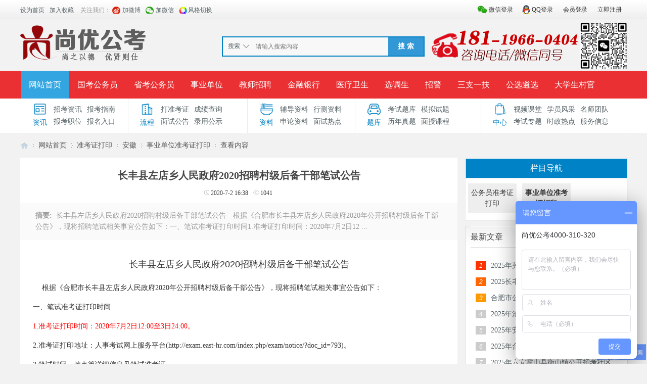

--- FILE ---
content_type: text/html; charset=gbk
request_url: http://www.sygk100.cn/article-17160-1.html
body_size: 11578
content:
<!DOCTYPE html PUBLIC "-//W3C//DTD XHTML 1.0 Transitional//EN" "http://www.w3.org/TR/xhtml1/DTD/xhtml1-transitional.dtd">
<html xmlns="http://www.w3.org/1999/xhtml">
<head>
     <meta http-equiv="X-UA-Compatible" content="IE=9,IE=7">
<meta http-equiv="Content-Type" content="text/html; charset=gbk" />
<title>长丰县左店乡人民政府2020招聘村级后备干部笔试公告 -  Powered by Discuz!</title>

<meta name="keywords" content="安徽公务员考试论坛_安徽事业单位招聘_合肥/六安/蚌埠/淮南人事考试网-【尚优公考】事业单位准考证打印准考证打印" />
<meta name="description" content="安徽公务员考试论坛_安徽事业单位招聘_合肥/六安/蚌埠/淮南人事考试网-【尚优公考】事业单位准考证打印准考证打印 " />
<meta name="generator" content="Discuz! X3.4" />
<meta name="author" content="Discuz! Team and Comsenz UI Team" />
<meta name="copyright" content="2001-2013 Comsenz Inc." />
<meta name="MSSmartTagsPreventParsing" content="True" />
<meta http-equiv="MSThemeCompatible" content="Yes" />
<meta name="viewport" content="width=device-width, initial-scale=1.0, user-scalable=0, minimum-scale=1.0, maximum-scale=1.0">

 


<base href="http://www.sygk100.cn/" /><link rel="stylesheet" type="text/css" href="data/cache/style_4_common.css?APC" /><link rel="stylesheet" type="text/css" href="data/cache/style_4_portal_view.css?APC" /><script type="text/javascript">var STYLEID = '4', STATICURL = 'static/', IMGDIR = 'static/image/common', VERHASH = 'APC', charset = 'gbk', discuz_uid = '0', cookiepre = 'dxt1_2132_', cookiedomain = '', cookiepath = '/', showusercard = '1', attackevasive = '0', disallowfloat = 'newthread', creditnotice = '1|威望|,2|金钱|,3|贡献|', defaultstyle = '', REPORTURL = 'aHR0cDovL3d3dy5zeWdrMTAwLmNuL2FydGljbGUtMTcxNjAtMS5odG1s', SITEURL = 'http://www.sygk100.cn/', JSPATH = 'data/cache/', DYNAMICURL = '';</script>
<script src="data/cache/common.js?APC" type="text/javascript"></script>
    <script language="JavaScript"> function killErrors() { return true; } window.onerror = killErrors; </script>
    <link href="template/klp_city001/klp_img/klp_zsy.css?APC" rel="stylesheet" type="text/css"/>
    
    <!--[if lt IE 9]>
      <script src="template/klp_city001/klp_img/js/html5shiv.min.js" type="text/javascript"></script>
      <script src="template/klp_city001/klp_img/js/respond.min.js" type="text/javascript"></script>
    <![endif]-->
    <!--[if lte IE 8]>
<script src="template/klp_city001/klp_img/js/ieBetter.js" type="text/javascript"></script>
<![endif]-->
<script src="template/klp_city001/klp_img/js/jquery.min.js?APC" type="text/javascript"></script>
<script type="text/javascript">jq = jQuery.noConflict();</script>


<script>
var _hmt = _hmt || [];
(function() {
  var hm = document.createElement("script");
  hm.src = "https://hm.baidu.com/hm.js?65cc3b959379851493c18176c7c397c4";
  var s = document.getElementsByTagName("script")[0]; 
  s.parentNode.insertBefore(hm, s);
})();
</script>


<script>
var _hmt = _hmt || []; (function() { var hm = document.createElement("script"); hm.src = "https://hm.baidu.com/hm.js?65cc3b959379851493c18176c7c397c4"; var s = document.getElementsByTagName("script")[0]; s.parentNode.insertBefore(hm, s); })(); </script> 

<script src="http://lxbjs.baidu.com/lxb.js?sid=13002544" type="text/javascript"></script>

<meta name="application-name" content="安徽公务员考试论坛_安徽事业单位招聘_合肥/六安/蚌埠/淮南人事考试网-【尚优公考】" />
<meta name="msapplication-tooltip" content="安徽公务员考试论坛_安徽事业单位招聘_合肥/六安/蚌埠/淮南人事考试网-【尚优公考】" />
<meta name="msapplication-task" content="name=网站首页;action-uri=http://www.sygk100.cn/portal.php;icon-uri=http://www.sygk100.cn/static/image/common/portal.ico" /><meta name="msapplication-task" content="name=论坛;action-uri=http://www.sygk100.cn/forum.php;icon-uri=http://www.sygk100.cn/static/image/common/bbs.ico" />
<script src="data/cache/portal.js?APC" type="text/javascript"></script>


<style type="text/css">
.ie_all .klp_snvon .klp_snvbg{ left: 80%;}
</style>

</head>

<body id="nv_portal" class="pg_view" onkeydown="if(event.keyCode==27) return false;">

<div id="append_parent"></div><div id="ajaxwaitid"></div>
<div class="klp_mohdbg cl dismnone"></div>
<div class="cl klp_hdlogin disnone">
<div class="cl klp_ywkd">
<div class="y"><div class="klp_hdguest">
      <!-- 这两个登录按钮,如果不想要,可以直接删除,第一行为微信,第二行为QQ,不想要哪一个就删除哪一个,都不要,就2行都删 -->
<a href="" class="login-weixin" rel="nofollow"><span>微信登录</span></a>
<a href="connect.php?mod=login&amp;op=init&amp;referer=index.php&amp;statfrom=login_simple" class="login-qq" rel="nofollow"><span>QQ登录</span></a><a onclick="showWindow('login', this.href);return false;" href="member.php?mod=logging&amp;action=login" rel="nofollow"><span>会员登录</span></a>
<a href="member.php?mod=register" rel="nofollow"><span>立即注册</span></a>
</div>
</div>
<div class="klp_hdunv">
<a href="javascript:;" rel="nofollow"  class="shouye" onclick="setHomepage('https://www.sygk100.cn');"><span>设为首页</span></a>
        <a href="https://www.sygk100.cn"  onclick="addFavorite(this.href, '版权所有：安徽尚优云教育科技有限公司');return false;">加入收藏</a>

        <span class="klp_gzwm">关注我们：</span>
        <a href="https://weibo.com/u/6401125546" rel="nofollow" class="weibo" target="_blank"><span>加微博</span></a>
        <a href="javascript:;" rel="nofollow" class="weixin" onmouseover='jq("#klp_hdnvweixin").css({"display":"block"})' onmouseout='jq("#klp_hdnvweixin").css({"display":"none"})'><span>加微信</span>
        	<div id="klp_hdnvweixin">
        		<p>微信扫一扫</p>
        		<img src="template/klp_city001/klp_img/ico_weixin.png" width="150" height="150" />
        	</div>
        </a>
        <a href="javascript:;"  rel="nofollow" id="sslct" class="fengge" onmouseover="delayShow(this, function() {showMenu({'ctrlid':'sslct','pos':'34!'})});">风格切换</a>
<div id="sslct_menu" class="cl p_pop" style="display: none;">
<span class="sslct_btn" onclick="extstyle('')" title="默认"><i></i></span><span class="sslct_btn" onclick="extstyle('./template/klp_city001/style/t3')" title="橙"><i style='background:#FE9500'></i></span>
<span class="sslct_btn" onclick="extstyle('./template/klp_city001/style/t1')" title="默认蓝色"><i style='background:#2e80d1'></i></span>
<span class="sslct_btn" onclick="extstyle('./template/klp_city001/style/t2')" title="青"><i style='background:#429296'></i></span>
<span class="sslct_btn" onclick="extstyle('./template/klp_city001/style/t5')" title="绿"><i style='background:#018248'></i></span>
<span class="sslct_btn" onclick="extstyle('./template/klp_city001/style/t6')" title="红"><i style='background:#BA350F'></i></span>
<span class="sslct_btn" onclick="extstyle('./template/klp_city001/style/t4')" title="紫"><i style='background:#9934B7'></i></span>
</div>
</div>
</div>
</div>

<div id="hd" class="">
    <div class="klp_hdc cl disnone"><h2><a href="./" title="安徽公务员考试论坛_安徽事业单位招聘_合肥/六安/蚌埠/淮南人事考试网-【尚优公考】"><img src="template/klp_city001/klp_img/logo.png" alt="安徽公务员考试论坛_安徽事业单位招聘_合肥/六安/蚌埠/淮南人事考试网-【尚优公考】" border="0" /></a></h2>
<div class="y" style="margin-left: 10px;"><img src="template/klp_city001/klp_img/klp_tel.png" alt=""></div>
<div class="klp_sousuo disnone">    <div id="scbar" class="scbar_narrow cl">
<form id="scbar_form" method="post" autocomplete="off" onsubmit="searchFocus($('scbar_txt'))" action="search.php?searchsubmit=yes" target="_blank">
<input type="hidden" name="mod" id="scbar_mod" value="search" />
<input type="hidden" name="formhash" value="141caaa3" />
<input type="hidden" name="srchtype" value="title" />
<input type="hidden" name="srhfid" value="0" />
<input type="hidden" name="srhlocality" value="portal::view" />
<table cellspacing="0" cellpadding="0">
<tr>
    <td class="scbar_type_td"><a href="javascript:;" id="scbar_type" class="xg1" onclick="showMenu(this.id)" hidefocus="true">搜索</a></td>
<td class="scbar_txt_td"><input type="text" name="srchtxt" id="scbar_txt" value="请输入搜索内容" autocomplete="off" x-webkit-speech speech /></td>
<td class="scbar_btn_td"><button type="submit" name="searchsubmit" id="scbar_btn" sc="1" value="true"><strong class="xi2">搜 索</strong></button></td>
</tr>
</table>
</form>
</div>
<ul id="scbar_type_menu" class="p_pop" style="display: none;"><li><a href="javascript:;" rel="article">文章</a></li><li><a href="javascript:;" rel="user">用户</a></li></ul>
<script type="text/javascript">
initSearchmenu('scbar', '');
</script>
</div>
</div>

<div class="klp_nv disnone">
    <div id="nv">
<ul>    <li class="a" id="mn_portal" ><a href="portal.php" hidefocus="true" title="Portal"  >网站首页<span>Portal</span></a></li>    <li id="mn_Ne48f" ><a href="/zkxx/skgwy/" hidefocus="true"  >国考公务员</a></li>    <li id="mn_N33c1" ><a href="zkxx/skgwy/" hidefocus="true"  >省考公务员</a></li>    <li id="mn_Ne275" ><a href="zkxx/sydw/" hidefocus="true"  >事业单位</a></li>    <li id="mn_N4c66" ><a href="zkxx/jszp/" hidefocus="true"  >教师招聘</a></li>    <li id="mn_Nc32e" ><a href="zkxx/jryh/" hidefocus="true"  >金融银行</a></li>    <li id="mn_Nb6c2" ><a href="zkxx/dlzp/" hidefocus="true"  >医疗卫生</a></li>    <li id="mn_Nfa19" ><a href="zkxx/xds/" hidefocus="true"  >选调生</a></li>    <li id="mn_N82b7" ><a href="zkxx/zhaojing/" hidefocus="true"  >招警</a></li>    <li id="mn_N8d49" ><a href="zkxx/szyf/" hidefocus="true"  >三支一扶</a></li>    <li id="mn_N5638" ><a href="zkxx/gxlx/" hidefocus="true"  >公选遴选</a></li>    <li id="mn_Nb688" ><a href="zkxx/cunguan/ " hidefocus="true"  >大学生村官</a></li>    <li id="mn_P22" onmouseover="navShow('P22')"><a href="https://www.sygk100.cn/mskc/" hidefocus="true"  >面授课程</a></li>    <li id="mn_P487" onmouseover="navShow('P487')"><a href="https://www.sygk100.cn/zkxx/" hidefocus="true"  >招考公告</a></li>    <li id="mn_P23" ><a href="https://www.sygk100.cn/mianshigg/" hidefocus="true"  >面试公告</a></li>    <li id="mn_P24" ><a href="https://www.sygk100.cn/bkzn/" hidefocus="true"  >报考指导</a></li>    <li id="mn_P26" ><a href="https://www.sygk100.cn/rukou/" hidefocus="true"  >报名入口</a></li>    <li id="mn_P27" ><a href="https://www.sygk100.cn/zhunkaozheng/" hidefocus="true"  >准考证打印</a></li>    <li id="mn_P28" ><a href="https://www.sygk100.cn/chengji/" hidefocus="true"  >成绩查询</a></li>    <li id="mn_P374" onmouseover="navShow('P374')"><a href="https://www.sygk100.cn/lygongshi/" hidefocus="true"  >录用公示</a></li>    <li id="mn_P30" ><a href="https://www.sygk100.cn/tiku/" hidefocus="true"  >考试题库</a></li>    <li id="mn_P29" ><a href="https://www.sygk100.cn/fudaozl/" hidefocus="true"  >辅导资料</a></li>    <li id="mn_P31" onmouseover="navShow('P31')"><a href="https://www.sygk100.cn/lnzhenti/" hidefocus="true"  >历年真题</a></li>    <li id="mn_P293" ><a href="https://www.sygk100.cn/monist/" hidefocus="true"  >模拟试题</a></li>    <li id="mn_P250" ><a href="https://www.sygk100.cn/shizheng/" hidefocus="true"  >时政热点</a></li>    <li id="mn_P33" ><a href="https://www.sygk100.cn/shipin/" hidefocus="true"  >视频课堂</a></li>    <li id="mn_P34" ><a href="https://www.sygk100.cn/shizi/" hidefocus="true"  >名师团队</a></li>    <li id="mn_P32" ><a href="https://www.sygk100.cn/fengcai/" hidefocus="true"  >学员风采</a></li>    <li id="mn_P35" ><a href="https://www.sygk100.cn/zhuanti/" hidefocus="true"  >考试专题</a></li>    <li id="mn_P36" ><a href="https://www.sygk100.cn/fuwu/" hidefocus="true"  >服务中心</a></li>            </ul>
</div>
    </div>
<div class="klp_phpnvwp klp_bgfff">
<div class="wp klp_popnv disnone">
<div id="mu" class="cl">
</div><div class="klp_ejdh cl">
  <ul>
    <li class="erji_1">
      <div class="klp_ejtitle "><span class="klp_font klp-zixunjian"></span>资讯</div>
      <ul class="ul">
        <li><a href="/zkxx" target="_blank">招考资讯</a></li>
        <li><a href="/bkzn" target="_blank">报考指南</a></li>
<li><a href="/zhiwei" target="_blank">报考职位</a></li>
        <li><a href="/rukou" target="_blank">报名入口</a></li>
      </ul>
    </li>
    <li class="erji_2">
      <div class="klp_ejtitle "><span class="klp_font klp-fangchan1"></span>流程</div>
      <ul class="ul">
   <li><a href="/zhunkaozheng" target="_blank">打准考证</a></li>
        <li><a href="/chengji" target="_blank">成绩查询</a></li>
        <li><a href="/mianshigg" target="_blank">面试公告</a></li>
        <li><a href="/lygongshi" target="_blank">录用公示</a></li>
        
      </ul>
    </li>
    <li class="erji_3">
      <div class="klp_ejtitle"><span class="klp_font klp-meishijian"></span>资料</div>
      <ul class="ul">
        <li><a href="/fudaozl" target="_blank">辅导资料</a></li>
        <li><a href="/fudaozl/xingce" target="_blank">行测资料</a></li>
        <li><a href="/fudaozl/shenlun" target="_blank">申论资料</a></li>
        <li><a href="/fudaozl/mianshi" target="_blank">面试热点</a></li>
      </ul>
    </li>
    <li class="erji_4">
      <div class="klp_ejtitle"><span class="klp_font klp-iconfont222222223"></span>题库</div>
      <ul class="ul">
        <li><a href="/tiku" target="_blank">考试题库</a></li>
        <li><a href="/monist" target="_blank">模拟试题</a></li>
<li><a href="/lnzhenti" target="_blank">历年真题</a></li>
        <li><a href="/mskc" target="_blank">面授课程</a></li>
       
      </ul>
    </li>
    <li class="erji_5">
      <div class="klp_ejtitle"><span class="klp_font klp-shenghuojian"></span>中心</div>
      <ul class="ul">
        <li><a href="/shipin" target="_blank">视频课堂</a></li>
        <li><a href="/fengcai" target="_blank">学员风采</a></li>
        <li><a href="/shizi" target="_blank">名师团队</a></li>
        <li><a href="/zhuanti" target="_blank">考试专题</a></li>
        <li><a href="/shizheng" target="_blank">时政热点</a></li>
        <li><a href="/fuwu" target="_blank">服务信息</a></li>
      </ul>
    </li>
  </ul>
</div></div>
</div>
</div>

<div class="header dismnone"> 
   <div class="klp_con">
       <h1 class="logo"><a href="./" title="安徽公务员考试论坛_安徽事业单位招聘_合肥/六安/蚌埠/淮南人事考试网-【尚优公考】"><img src="template/klp_city001/klp_img/logom.png" /></a></h1> 
    <div class="klp_snv"> 
     <ul>
                        		                <li class="klp_subnvli cur" id="mn_portal" ><a href="portal.php" hidefocus="true" title="Portal"  >网站首页<span>Portal</span></a>                    </li>
                                		                <li id="mn_Ne48f" ><a href="/zkxx/skgwy/" hidefocus="true"  >国考公务员</a>                    </li>
                                		                <li id="mn_N33c1" ><a href="zkxx/skgwy/" hidefocus="true"  >省考公务员</a>                    </li>
                                		                <li id="mn_Ne275" ><a href="zkxx/sydw/" hidefocus="true"  >事业单位</a>                    </li>
                                		                <li id="mn_N4c66" ><a href="zkxx/jszp/" hidefocus="true"  >教师招聘</a>                    </li>
                                		                <li id="mn_Nc32e" ><a href="zkxx/jryh/" hidefocus="true"  >金融银行</a>                    </li>
                                		                <li id="mn_Nb6c2" ><a href="zkxx/dlzp/" hidefocus="true"  >医疗卫生</a>                    </li>
                                		                <li id="mn_Nfa19" ><a href="zkxx/xds/" hidefocus="true"  >选调生</a>                    </li>
                                		                <li id="mn_N82b7" ><a href="zkxx/zhaojing/" hidefocus="true"  >招警</a>                    </li>
                                		                <li id="mn_N8d49" ><a href="zkxx/szyf/" hidefocus="true"  >三支一扶</a>                    </li>
                                		                <li id="mn_N5638" ><a href="zkxx/gxlx/" hidefocus="true"  >公选遴选</a>                    </li>
                                		                <li id="mn_Nb688" ><a href="zkxx/cunguan/ " hidefocus="true"  >大学生村官</a>                    </li>
                                		                <li id="mn_P22" onmouseover="navShow('P22')"><a href="https://www.sygk100.cn/mskc/" hidefocus="true"  >面授课程</a>                    </li>
                                		                <li id="mn_P487" onmouseover="navShow('P487')"><a href="https://www.sygk100.cn/zkxx/" hidefocus="true"  >招考公告</a>                    </li>
                                		                <li id="mn_P23" ><a href="https://www.sygk100.cn/mianshigg/" hidefocus="true"  >面试公告</a>                    </li>
                                		                <li id="mn_P24" ><a href="https://www.sygk100.cn/bkzn/" hidefocus="true"  >报考指导</a>                    </li>
                                		                <li id="mn_P26" ><a href="https://www.sygk100.cn/rukou/" hidefocus="true"  >报名入口</a>                    </li>
                                		                <li id="mn_P27" ><a href="https://www.sygk100.cn/zhunkaozheng/" hidefocus="true"  >准考证打印</a>                    </li>
                                		                <li id="mn_P28" ><a href="https://www.sygk100.cn/chengji/" hidefocus="true"  >成绩查询</a>                    </li>
                                		                <li id="mn_P374" onmouseover="navShow('P374')"><a href="https://www.sygk100.cn/lygongshi/" hidefocus="true"  >录用公示</a>                    </li>
                                		                <li id="mn_P30" ><a href="https://www.sygk100.cn/tiku/" hidefocus="true"  >考试题库</a>                    </li>
                                		                <li id="mn_P29" ><a href="https://www.sygk100.cn/fudaozl/" hidefocus="true"  >辅导资料</a>                    </li>
                                		                <li id="mn_P31" onmouseover="navShow('P31')"><a href="https://www.sygk100.cn/lnzhenti/" hidefocus="true"  >历年真题</a>                    </li>
                                		                <li id="mn_P293" ><a href="https://www.sygk100.cn/monist/" hidefocus="true"  >模拟试题</a>                    </li>
                                		                <li id="mn_P250" ><a href="https://www.sygk100.cn/shizheng/" hidefocus="true"  >时政热点</a>                    </li>
                                		                <li id="mn_P33" ><a href="https://www.sygk100.cn/shipin/" hidefocus="true"  >视频课堂</a>                    </li>
                                		                <li id="mn_P34" ><a href="https://www.sygk100.cn/shizi/" hidefocus="true"  >名师团队</a>                    </li>
                                		                <li id="mn_P32" ><a href="https://www.sygk100.cn/fengcai/" hidefocus="true"  >学员风采</a>                    </li>
                                		                <li id="mn_P35" ><a href="https://www.sygk100.cn/zhuanti/" hidefocus="true"  >考试专题</a>                    </li>
                                		                <li id="mn_P36" ><a href="https://www.sygk100.cn/fuwu/" hidefocus="true"  >服务中心</a>                    </li>
                                                                     </ul> 
    
    </div> <span class="klp_snvplay"><i class="klp_font_znv"></i></span> <span class="klp_ynvplay"><i class="klp_font_topuser" style="font-size: 25px;"></i></span> 
    <span class="klp_snvbg"></span>
    
      <div class="loginm"> 
   <div class="mobile_dlu"> 
<img src="template/klp_city001/klp_img/avatar.png" class="avatar" height="128" width="128" /> 
<a href="member.php?mod=logging&amp;action=login" class="mobile_dlu btn klp_login">登录</a> 
<a href="member.php?mod=register" class="klp_reg btn">新用户注册</a> 
   </div> 
  </div>
  
<div class="loginnormal">
<a href="member.php?mod=register" class="btn">注册</a>
<a href="member.php?mod=logging&amp;action=login" class="btn klp_login" onClick="showWindow('login', this.href)" >登录</a>
</div>


 
    <span class="klp_search"><a href="javascript:" class="klp_souplay"><i class="klp_font_sou"></i></a><a href="javascript:" class="klp_souoff"><i class="klp_font_sou"></i></a></span> 
   </div> 
  </div>
   <div class="souh">
<div class="klp_con">
    
<div id="scbar" class="scbar_narrow cl">
<form id="scbar_form" class="souh_fm" method="post" autocomplete="off" onsubmit="searchFocus($('scbar_txt'))" action="search.php?searchsubmit=yes" target="_blank" style="margin: 0;">
<input type="hidden" name="mod" id="scbar_mod" value="search" />
<input type="hidden" name="formhash" value="141caaa3" />
<input type="hidden" name="srchtype" value="title" />
<input type="hidden" name="srhfid" value="0" />
<input type="hidden" name="srhlocality" value="portal::view" />
        <div class="klp_minput cl">
<input type="text" class="sou_input" name="srchtxt" id="scbar_txt"  placeholder="请输入搜索内容" autocomplete="off" x-webkit-speech speech />
        </div>
        <button type="submit" name="searchsubmit" id="scbar_btn" sc="1" class="soubtn button-primary" value="true" style="height: 42px;"><i class="klp_font_soutan"></i></button>		

</form>
</div>

<script type="text/javascript">
initSearchmenu('scbar', '');
</script>
</div>
 </div>
  
<div id="wp" class="wp">
<nav class="klp_subnv003 dismnone" id="klp_subnv003">
<div id="klp_subnv003_con" style="touch-action: pan-y; user-select: none; -webkit-user-drag: none; -webkit-tap-highlight-color: rgba(0, 0, 0, 0);"><a class="klp_subnv003_active" href="/mskc" >面授课程</a>
<a href="/zkxx" >招考资讯</a>
<a href="/bkzn" >报考指南</a>
<a href="/zhiwei" >报考职位</a>
<a href="/rukou" >报名入口</a>
<a href="/zhunkaozheng" >打准考证</a>
<a href="/chengji" >成绩查询</a>
<a href="/mianshigg" >面试公告</a>
<a href="/lygongshi" >录用公示</a>
<a href="/fudaozl" >辅导资料</a>
<a href="/fudaozl/mianshi" >面试热点</a>
<a href="/tiku" >考试题库</a>
<a href="/monist" >模拟试题</a>
<a href="/lnzhenti" >历年真题</a>
<a href="/shizheng" >时政热点</a>
<a href="/shipin" >视频课堂</a>
<a href="/fengcai" >学员风采</a>
<a href="/shizi" >名师团队</a>
<a href="/zhuanti" >考试专题</a>
<a href="/fuwu" >服务信息</a>
</div>
<a href="javascript:;" title="" class="klp_subnv003_more" id="klp_subnv003_moreshow" target="_self" onclick="jQuery(this).hide();jQuery('#klp_subnv003_morehide').show();jQuery('.klp_subnv003_subcon').show();"></a>
<a href="javascript:;" title="" class="klp_subnv003_more klp_subnv003_more02" id="klp_subnv003_morehide" target="_self" onclick="jQuery(this).hide();jQuery('#klp_subnv003_moreshow').show();jQuery('.klp_subnv003_subcon').hide();" style="display: none;"></a>
</nav>
<nav class="klp_subnv003_subcon dismnone">
<div class="klp_subnv003_ov"><a class="klp_subnv003_active" href="javascript:;" >资讯</a>
<a href="/zkxx" >招考资讯</a>
<a href="/bkzn" >报考指南</a>
<a href="/zhiwei" >报考职位</a>
<a href="/rukou" >报名入口</a>
<a href="#" >流程</a>
<a href="/zhunkaozheng" >打准考证</a>
<a href="/chengji" >成绩查询</a>
<a href="/mianshigg" >面试公告</a>
<a href="/lygongshi" >录用公示</a>
<a href="#" >资料</a>
<a href="/fudaozl" >辅导资料</a>
<a href="/fudaozl/xingce" >行测资料</a>
<a href="fudaozl/shenlun" >申论资料</a>
<a href="fudaozl/mianshi" >面试热点</a>
<a href="#" >题库</a>
<a href="/tiku" >考试题库</a>
<a href="/monist" >模拟试题</a>
<a href="/lnzhenti" >历年真题</a>
<a href="/mskc" >面授课程</a>
<a href="#" >中心</a>
<a href="/shipin" >视频课堂</a>
<a href="/fengcai" >学员风采</a>
<a href="/shizi" >名师团队</a>
<a href="/zhuanti" >考试专题</a>
<a href="/shizheng" >时政热点</a>
<a href="/fuwu" >服务信息</a>


</div>
<span></span>
</nav>
<!--[name]孔龙派--文章内容页[/name]-->
<script src="data/cache/forum_viewthread.js?APC" type="text/javascript"></script>
<script type="text/javascript">zoomstatus = parseInt(1), imagemaxwidth = '600', aimgcount = new Array();</script>
<div id="pt" class="bm klp_con cl" style="margin:0 auto; margin-top: 10px;">
<div class="z">
<a href="./" class="nvhm" title="首页">安徽公务员考试论坛_安徽事业单位招聘_合肥/六安/蚌埠/淮南人事考试网-【尚优公考】</a> <em>&rsaquo;</em>
<a href="portal.php">网站首页</a> <em>&rsaquo;</em><a href="https://www.sygk100.cn/zhunkaozheng/">准考证打印</a><em>&rsaquo;</em>
<a href="https://www.sygk100.cn/zhunkaozheng/anhui/">安徽</a><em>&rsaquo;</em>
<a href="https://www.sygk100.cn/zhunkaozheng/anhui/sdzkz/">事业单位准考证打印</a> <em>&rsaquo;</em>
查看内容
</div>
</div>

<style id="diy_style" type="text/css"></style>
<style>.klp_wp{ width:100%} #wp .wp { width: auto; }</style>
<div class="wp klp_con">
<!--[diy=diy1]--><div id="diy1" class="area"></div><!--[/diy]-->
</div>
<div id="ct" class="klp_con klp_catwp"> 
   <div class="klp_listwp"> 
      <div class="klp_catnv cl dismnone">
   	<ul class="cl">
   		
   		   <li><a href="https://www.sygk100.cn/zhunkaozheng/anhui/gwyzkz/" >公务员准考证打印</a></li><li><a href="https://www.sygk100.cn/zhunkaozheng/anhui/sdzkz/" class="caton">事业单位准考证打印</a></li>   		
   		
   	</ul>
   </div>
   
    <div class="klp_listboxcon">
<div class="content content-box">
<header class="atc_header"> 
   <h1 class="klp_viewtit">长丰县左店乡人民政府2020招聘村级后备干部笔试公告 </h1> 
   <div class="atc_meta atc_pcmeta">

<span class="item"><em class="klp_font_tietime"></em>2020-7-2 16:38</span>


<span class="item"><em class="klp_font_tieview"></em>1041</span>

  </div> 
 </header>

  <!--[diy=diycontenttop]--><div id="diycontenttop" class="area"></div><!--[/diy]-->
            <div class="view_con"> 
       <p><strong>摘要:&nbsp; </strong>长丰县左店乡人民政府2020招聘村级后备干部笔试公告　根据《合肥市长丰县左店乡人民政府2020年公开招聘村级后备干部公告》，现将招聘笔试相关事宜公告如下：一、笔试准考证打印时间1.准考证打印时间：2020年7月2日12 ... </p> 
      </div>
      	
<table cellpadding="0" cellspacing="0" class="vwtb">
<tr>
<td id="article_content"><h1 style="margin: 6px 0px 15px; padding: 0px; font-variant-numeric: normal; font-variant-east-asian: normal; font-stretch: normal; line-height: 24px; font-family: Arial, 宋体, sans-serif; color: rgb(51, 51, 51); text-align: center; background-color: rgb(255, 255, 255);"><font size="4">长丰县左店乡人民政府2020招聘村级后备干部笔试公告</font></h1><div><p style="margin: 0px; padding: 5px; font-variant-numeric: normal; font-variant-east-asian: normal; font-stretch: normal; font-size: 14.1176px; line-height: 2; font-family: Tahoma, 宋体, &quot;Microsoft Yahei&quot;, Simsun; color: rgb(51, 51, 51); background-color: rgb(255, 255, 255);">　&nbsp;<span style="font-size: 14px;"><span style="font-family: 宋体;">根据《合肥市长丰县左店乡人民政府2020年公开招聘村级后备干部公告》，现将招聘笔试相关事宜公告如下：</span></span></p><p style="margin: 0px; padding: 5px; font-variant-numeric: normal; font-variant-east-asian: normal; font-stretch: normal; font-size: 14.1176px; line-height: 2; font-family: Tahoma, 宋体, &quot;Microsoft Yahei&quot;, Simsun; color: rgb(51, 51, 51); background-color: rgb(255, 255, 255);"><span style="font-size: 14px;"><span style="font-family: 宋体;">一、笔试准考证打印时间</span></span></p><p style="margin: 0px; padding: 5px; font-variant-numeric: normal; font-variant-east-asian: normal; font-stretch: normal; font-size: 14.1176px; line-height: 2; font-family: Tahoma, 宋体, &quot;Microsoft Yahei&quot;, Simsun; color: rgb(51, 51, 51); background-color: rgb(255, 255, 255);"><span style="color: rgb(255, 0, 0);"><span style="font-size: 14px;"><span style="font-family: 宋体;">1.准考证打印时间：2020年7月2日12:00至3日24:00。</span></span></span></p><p style="margin: 0px; padding: 5px; font-variant-numeric: normal; font-variant-east-asian: normal; font-stretch: normal; font-size: 14.1176px; line-height: 2; font-family: Tahoma, 宋体, &quot;Microsoft Yahei&quot;, Simsun; color: rgb(51, 51, 51); background-color: rgb(255, 255, 255);"><span style="font-size: 14px;"><span style="font-family: 宋体;">2.准考证打印地址：人事考试网上服务平台(http://exam.east-hr.com/index.php/exam/notice/?doc_id=793)。</span></span></p><p style="margin: 0px; padding: 5px; font-variant-numeric: normal; font-variant-east-asian: normal; font-stretch: normal; font-size: 14.1176px; line-height: 2; font-family: Tahoma, 宋体, &quot;Microsoft Yahei&quot;, Simsun; color: rgb(51, 51, 51); background-color: rgb(255, 255, 255);"><span style="font-size: 14px;"><span style="font-family: 宋体;">3.笔试时间、地点等详细信息见笔试准考证。</span></span></p><p style="margin: 0px; padding: 5px; font-variant-numeric: normal; font-variant-east-asian: normal; font-stretch: normal; font-size: 14.1176px; line-height: 2; font-family: Tahoma, 宋体, &quot;Microsoft Yahei&quot;, Simsun; color: rgb(51, 51, 51); background-color: rgb(255, 255, 255);"><span style="font-size: 14px;"><span style="font-family: 宋体;">若出现打印故障可咨询电话：0551-65127522（正常工作日时间）</span></span></p><p style="margin: 0px; padding: 5px; font-variant-numeric: normal; font-variant-east-asian: normal; font-stretch: normal; font-size: 14.1176px; line-height: 2; font-family: Tahoma, 宋体, &quot;Microsoft Yahei&quot;, Simsun; color: rgb(51, 51, 51); background-color: rgb(255, 255, 255);"><span style="font-size: 14px;"><span style="font-family: 宋体;">二、注意事项</span></span></p><p style="margin: 0px; padding: 5px; font-variant-numeric: normal; font-variant-east-asian: normal; font-stretch: normal; font-size: 14.1176px; line-height: 2; font-family: Tahoma, 宋体, &quot;Microsoft Yahei&quot;, Simsun; color: rgb(51, 51, 51); background-color: rgb(255, 255, 255);"><span style="font-size: 14px;"><span style="font-family: 宋体;">1.所有参加笔试人员务必提前下载“皖事通”APP或打开支付宝搜索“皖事通”小程序，实名注册申请“安康码”，在进入考点前出示安康码绿码，并接受体温测量，体温低于37.3℃，且“安康码”提示为“符合疫情期间通行条件”的绿码人员方可进入考点。</span></span></p><p style="margin: 0px; padding: 5px; font-variant-numeric: normal; font-variant-east-asian: normal; font-stretch: normal; font-size: 14.1176px; line-height: 2; font-family: Tahoma, 宋体, &quot;Microsoft Yahei&quot;, Simsun; color: rgb(51, 51, 51); background-color: rgb(255, 255, 255);"><span style="font-size: 14px;"><span style="font-family: 宋体;">2.所有参加笔试的人员除正常接受核验身份摘掉口罩外，必须全程佩戴好口罩，做好自我防护工作。</span></span></p><p style="margin: 0px; padding: 5px; font-variant-numeric: normal; font-variant-east-asian: normal; font-stretch: normal; font-size: 14.1176px; line-height: 2; font-family: Tahoma, 宋体, &quot;Microsoft Yahei&quot;, Simsun; color: rgb(51, 51, 51); background-color: rgb(255, 255, 255);"><span style="font-size: 14px;"><span style="font-family: 宋体;">3.考生需提前下载并填写附件1《个人承诺书》和附件2《考生行动轨迹登记表》，并于考试当天进入考场后由监考人员收取。没有携带承诺书、登记表的或填写不符合标准的，均不得进入考点。</span></span></p><p style="margin: 0px; padding: 5px; font-variant-numeric: normal; font-variant-east-asian: normal; font-stretch: normal; font-size: 14.1176px; line-height: 2; font-family: Tahoma, 宋体, &quot;Microsoft Yahei&quot;, Simsun; color: rgb(51, 51, 51); background-color: rgb(255, 255, 255);"><span style="font-size: 14px;"><span style="font-family: 宋体;">4.因处新冠肺炎疫情防控期间，请考生注意饮食清淡，合理休息，防止过度紧张和疲劳。考试当天采取合适的出行方式前往考点。进场排队及其他等待环节要注意与他人保持1米以上的安全间距。</span></span></p><p style="margin: 0px; padding: 5px; font-variant-numeric: normal; font-variant-east-asian: normal; font-stretch: normal; font-size: 14.1176px; line-height: 2; font-family: Tahoma, 宋体, &quot;Microsoft Yahei&quot;, Simsun; color: rgb(51, 51, 51); background-color: rgb(255, 255, 255);"><span style="font-size: 14px;"><span style="font-family: 宋体;">5.考生需按照准考证上提示时间持个人居民身份证原件、笔试准考证、个人承诺书、考生行动轨迹登记表经工作人员审验后入场考试。</span></span></p><p style="margin: 0px; padding: 5px; font-variant-numeric: normal; font-variant-east-asian: normal; font-stretch: normal; font-size: 14.1176px; line-height: 2; font-family: Tahoma, 宋体, &quot;Microsoft Yahei&quot;, Simsun; color: rgb(51, 51, 51); background-color: rgb(255, 255, 255);"><span style="font-size: 14px;"><span style="font-family: 宋体;">6.考生除带必要的文具（2B铅笔、橡皮及黑色签字笔）及查验材料外，不得携带任何资料进入考场，进入考场后个人物品及通讯工具集中上交管理。</span></span></p><p style="margin: 0px; padding: 5px; font-variant-numeric: normal; font-variant-east-asian: normal; font-stretch: normal; font-size: 14.1176px; line-height: 2; font-family: Tahoma, 宋体, &quot;Microsoft Yahei&quot;, Simsun; color: rgb(51, 51, 51); background-color: rgb(255, 255, 255);"><span style="font-size: 14px;"><span style="font-family: 宋体;">7.上午9:30后,迟到考生不能入场，取消考试资格。</span></span></p><p style="margin: 0px; padding: 5px; font-variant-numeric: normal; font-variant-east-asian: normal; font-stretch: normal; font-size: 14.1176px; line-height: 2; font-family: Tahoma, 宋体, &quot;Microsoft Yahei&quot;, Simsun; color: rgb(51, 51, 51); background-color: rgb(255, 255, 255);">&nbsp;</p><p style="margin: 0px; padding: 5px; font-variant-numeric: normal; font-variant-east-asian: normal; font-stretch: normal; font-size: 14.1176px; line-height: 2; font-family: Tahoma, 宋体, &quot;Microsoft Yahei&quot;, Simsun; color: rgb(51, 51, 51); background-color: rgb(255, 255, 255);"><span style="font-size: 14px;"><span style="font-family: 宋体;">附件1：<a href="http://www.ahkds.com/uploadfile/2020/0702/20200702043421146.doc" style="color: rgb(65, 65, 65); text-decoration-line: none; transition: all 0.2s ease 0s;"><span style="color: rgb(255, 0, 0);">个人承诺书.doc</span></a></span></span></p><p style="margin: 0px; padding: 5px; font-variant-numeric: normal; font-variant-east-asian: normal; font-stretch: normal; font-size: 14.1176px; line-height: 2; font-family: Tahoma, 宋体, &quot;Microsoft Yahei&quot;, Simsun; color: rgb(51, 51, 51); background-color: rgb(255, 255, 255);"><span style="font-size: 14px;"><span style="font-family: 宋体;">附件2：<a href="http://www.ahkds.com/uploadfile/2020/0702/20200702043433351.doc" style="color: rgb(65, 65, 65); text-decoration-line: none; transition: all 0.2s ease 0s;"><span style="color: rgb(255, 0, 0);">考生行动轨迹登记表.doc</span></a></span></span></p><p style="margin: 0px; padding: 5px; font-variant-numeric: normal; font-variant-east-asian: normal; font-stretch: normal; font-size: 14.1176px; line-height: 2; font-family: Tahoma, 宋体, &quot;Microsoft Yahei&quot;, Simsun; color: rgb(51, 51, 51); background-color: rgb(255, 255, 255);">&nbsp;</p><p style="margin: 0px; padding: 5px; font-variant-numeric: normal; font-variant-east-asian: normal; font-stretch: normal; font-size: 14.1176px; line-height: 2; font-family: Tahoma, 宋体, &quot;Microsoft Yahei&quot;, Simsun; color: rgb(51, 51, 51); background-color: rgb(255, 255, 255);">&nbsp;</p><p style="margin: 0px; padding: 5px; font-variant-numeric: normal; font-variant-east-asian: normal; font-stretch: normal; font-size: 14.1176px; line-height: 2; font-family: Tahoma, 宋体, &quot;Microsoft Yahei&quot;, Simsun; color: rgb(51, 51, 51); background-color: rgb(255, 255, 255); text-align: right;"><span style="font-size: 14px;"><span style="font-family: 宋体;">&nbsp;&nbsp;合肥东方英才人才有限公司</span></span></p><p style="margin: 0px; padding: 5px; font-variant-numeric: normal; font-variant-east-asian: normal; font-stretch: normal; font-size: 14.1176px; line-height: 2; font-family: Tahoma, 宋体, &quot;Microsoft Yahei&quot;, Simsun; color: rgb(51, 51, 51); background-color: rgb(255, 255, 255); text-align: right;"><span style="font-size: 14px;"><span style="font-family: 宋体;">2020年7月1日</span></span></p></div></td>
</tr>
</table>


<div style="text-align: center; margin: 10px auto;"><img src="template/klp_city001/klp_img/wenzhangdibu.jpg" alt="" class="disnone"></div>
<!--[diy=diycontentbottom]--><div id="diycontentbottom" class="area"></div><!--[/diy]-->

<script src="data/cache/home.js?APC" type="text/javascript"></script>

<!--[diy=diycontentclickbottom]--><div id="diycontentclickbottom" class="area"></div><!--[/diy]-->
<div class="cl" style="text-align: center; margin: 10px auto; width:250px;">
<div class="bdsharebuttonbox"><a href="#" class="bds_more" data-cmd="more"></a><a href="#" class="bds_qzone" data-cmd="qzone" title="分享到QQ空间"></a><a href="#" class="bds_tsina" data-cmd="tsina" title="分享到新浪微博"></a><a href="#" class="bds_tqq" data-cmd="tqq" title="分享到腾讯微博"></a><a href="#" class="bds_renren" data-cmd="renren" title="分享到人人网"></a><a href="#" class="bds_weixin" data-cmd="weixin" title="分享到微信"></a></div>
<script>window._bd_share_config={"common":{"bdSnsKey":{},"bdText":"","bdMini":"2","bdMiniList":false,"bdPic":"","bdStyle":"0","bdSize":"32"},"share":{}};with(document)0[(getElementsByTagName('head')[0]||body).appendChild(createElement('script')).src='http://bdimg.share.baidu.com/static/api/js/share.js?v=89860593.js?cdnversion='+~(-new Date()/36e5)];</script>
</div>
<div class="atc_actions cl"> 
   <div class="shares">


<div class="o cl ptm pbm">
<a href="home.php?mod=spacecp&amp;ac=favorite&amp;type=article&amp;id=17160&amp;handlekey=favoritearticlehk_17160" id="a_favorite" onclick="showWindow(this.id, this.href, 'get', 0);" class="oshr ofav">收藏</a>
<a href="misc.php?mod=invite&amp;action=article&amp;id=17160" id="a_invite" onclick="showWindow('invite', this.href, 'get', 0);" class="oshr oivt">邀请</a>
<div class="klp_mfenhang"></div>
</div>

  </div>
</div>


<nav class="atc_nav"> 
<span class="atc_nav-prev">上一篇：<a href="article-17137-1.html">2020年肥西县公开招聘政府购买服务人员打印笔试准考证及疫情防控工作通知</a></span><span class="atc_nav-next">下一篇：<a href="article-17177-1.html">2020池州市人民医院招聘工作人员笔试公告（第三批）</a></span></nav>
       
       		<!--[diy=diycontentrelatetop]--><div id="diycontentrelatetop" class="area"></div><!--[/diy]--><!--[diy=diycontentrelate]--><div id="diycontentrelate" class="area"></div><!--[/diy]-->
        </div>


<!--[diy=diycontentcomment]--><div id="diycontentcomment" class="area"></div><!--[/diy]-->
    </div> 
    <div class="klp_pindaosd"> 
   		<div class="klp_catnvsd cl disnone">
<ul class="cl">
<div class="klp_catnvfirst"><a href="">栏目导航</a></div>
<li><a href="https://www.sygk100.cn/zhunkaozheng/anhui/gwyzkz/" >公务员准考证打印</a></li><li><a href="https://www.sygk100.cn/zhunkaozheng/anhui/sdzkz/" class="caton">事业单位准考证打印</a></li></ul>
</div>

<div class="drag">
<!--[diy=diy2]--><div id="diy2" class="area"></div><!--[/diy]-->
</div>


<div class="bm klp_sdrank">
<div class="bm_h cl frame-title"> <span class="titletext">最新文章</span></div>
<div class="bm_c">
<ul class="mrjxtop"><li class="top1"><em>1</em><a href="article-27107-1.html" target="_blank">2025年芜湖南陵县县属国有企业公开招聘工作</a></li><li class="top2"><em>2</em><a href="article-27106-1.html" target="_blank">2025长丰县部分国有企业2025年招聘12名工作</a></li><li class="top3"><em>3</em><a href="article-27105-1.html" target="_blank">合肥市公安局2025年第二批公开招聘警务辅助</a></li><li class="top4"><em>4</em><a href="article-27104-1.html" target="_blank">2025年池州东至县县直事业单位选调工作人员</a></li><li class="top5"><em>5</em><a href="article-27103-1.html" target="_blank">2025年安庆桐城市招聘社区工作者14人公告</a></li><li class="top6"><em>6</em><a href="article-27102-1.html" target="_blank">2025年合肥高新区南岗社区卫生服务中心招聘</a></li><li class="top7"><em>7</em><a href="article-27101-1.html" target="_blank">2025年六安霍山县衡山镇公开招考社区工作者</a></li><li class="top8"><em>8</em><a href="article-27100-1.html" target="_blank">面试热点：为行政罚款设KPI</a></li><li class="top9"><em>9</em><a href="article-27099-1.html" target="_blank">阜阳市公安局2025年第三批公开招聘警务辅助</a></li><li class="top10"><em>10</em><a href="article-27098-1.html" target="_blank">面试热点：为行政罚款设KPI</a></li></ul>
</div>
</div>

<div class="bm klp_sdrank">
<div class="bm_h cl frame-title"> <span class="titletext">热门文章</span></div>
<div class="bm_c">
<ul class="mrjxtop"><li class="top1"><em>1</em><a href="article-6423-1.html" target="_blank">2019江苏公务员面试礼仪的细节</a></li><li class="top2"><em>2</em><a href="article-24832-1.html" target="_blank">2023年4月15日-23日各地公务员面试真题汇总</a></li><li class="top3"><em>3</em><a href="article-4024-1.html" target="_blank">尚优公考简介</a></li><li class="top4"><em>4</em><a href="article-3631-1.html" target="_blank">2017年半月谈（第20期）（精选）</a></li><li class="top5"><em>5</em><a href="article-3629-1.html" target="_blank">2017年半月谈（第18期）（精选）</a></li><li class="top6"><em>6</em><a href="article-24898-1.html" target="_blank">2023年4月29日-5月18日各地公务员面试真题</a></li><li class="top7"><em>7</em><a href="article-3630-1.html" target="_blank">2017年半月谈（第19期）（精选）</a></li><li class="top8"><em>8</em><a href="article-3627-1.html" target="_blank">2017年半月谈（第16期）（精选）</a></li><li class="top9"><em>9</em><a href="article-17345-1.html" target="_blank">2020六安市公安局招聘警务辅助人员37人公告</a></li><li class="top10"><em>10</em><a href="article-9998-1.html" target="_blank">2019年江苏公务员考试行测真题及答案（B类</a></li></ul>
</div>
</div>


   </div>
   </div> 

</div>

<input type="hidden" id="portalview" value="1">		</div>

<div class="klp_foot030_up cl">
    <div class="klp_foot030_upcon cl">
        <div class="klp_foot030_upleft z">
 <dl class="klp_foot030_left">
<dt><img src="template/klp_city001/klp_img/logobot.png" alt=""></dt>
<dd><a href="#" target="_blank" >尚优公考专注于公职类考试</a></dd>

</dl>
<dl>
<dt>考试信息</dt>
<dd><a href="/zkxx" target="_blank" title="招考资讯">招考资讯</a></dd>
<dd><a href="/mianshigg" target="_blank" title="面试公告">面试公告</a></dd>
<dd><a href="/mskc" target="_blank" title="面授课程">面授课程</a></dd>

</dl>
<dl>
<dt>备考资料</dt>
<dd><a href="/fudaozl" target="_blank" title="辅导资料">辅导资料</a></dd>
<dd><a href="/lnzhenti" target="_blank" title="历年真题">历年真题</a></dd>
<dd><a href="/monist" target="_blank" title="模拟试题">模拟试题</a></dd>
</dl>
<dl>
<dt>服务中心</dt>
<dd><a href="http://www.sygk100.cn/article-4024-1.html" target="_blank" title="尚优简介">尚优简介</a></dd>
<dd><a href="http://www.sygk100.cn/article-4025-1.html" target="_blank" title="联系我们">联系我们</a></dd>
<dd><a href="#" target="_blank" title="网站地图">网站地图</a></dd>
</dl>        </div>
        <div class="klp_foot030_upright y cl">
            <div class="klp_foot030_uperweima cl">
                <img src="template/klp_city001/klp_img/ico_wx.jpg">
                <p>官方微信</p>
            </div>
            <div class="klp_foot030_uperweima cl">
                <img src="template/klp_city001/klp_img/ico_touch.jpg">
                <p>手机APP</p>
            </div>
            <div class="klp_foot030_uperweima cl">
                <img src="template/klp_city001/klp_img/ico_app.jpg">
                <p>微博</p>
            </div>
        </div>
             
    </div>
</div>

<div class="klp_foot030_con">
<div id="ft" class="klp_ft030 cl">
<div class="klp_ft030_dh">
<div> 

 <a href="https://www.sygk100.cn" target="_blank">版权所有：安徽尚优云教育科技有限公司</a>
 </div>
</div>

<div class="klp_ft030_info">
联系电话:400-310-320   官方微信:sygk100 邮箱:616060907@qq.com;    ICP备案号: ( <a href="http://beian.miit.gov.cn" target="_blank">皖ICP备2023002217号</a> )</div>

<div class="klp_ft030_copy">





<div>	&copy; 2001-2023 <a href="https://code.dismall.com/" target="_blank">Discuz! Team</a>. &nbsp;

<span class="klp_block380"></span>

Powered by <strong><a href="https://www.discuz.vip/" target="_blank">Discuz!</a></strong> <em>X3.4</em>    </div>
</div>
<div class="klp_ft030_gov">
<a href="#" rel="nofollow" target="_blank"><img src="template/klp_city001/klp_img/wangjing_ico_1s.png"></a>
<a href="#" rel="nofollow" target="_blank"><img src="template/klp_city001/klp_img/wangjing_ico_2s.png"></a
<a href="#" rel="nofollow" target="_blank"><img src="template/klp_city001/klp_img/wangjing_ico_3s.png"></a>
<a href="#" rel="nofollow" target="_blank"><img src="template/klp_city001/klp_img/wangjing_ico_4s.png"></a>
<a href="#" rel="nofollow" target="_blank"><img src="template/klp_city001/klp_img/wangjing_ico_5s.png"></a>
</div>
</div>
</div>


<div class="klp_ftmopp cl"></div>
<div id="klp_ftnv003" style="display: none;">
  <ul>
 <!--平板或者手机浏览下的底部菜单修改,只修改文字和链接-->
<li class=""><a href="portal.php"><em class="klp_font klp-shouye"></em><p>首页</p></a></li>
<li><a href="/mskc"><em class="klp_font klp-taolun"></em><p>面授课程</p></a></li>
<li id="end" ><a href="/zkxx" ><em class="klp_font klp-fnews"></em><p>招考资讯</p></a><span></span></li>
<li><a href="/lnzhenti"><em class="klp_font klp-taolun"></em><p>历年真题</p></a></li>
<li id="end" ><a href="/monist" ><em class="klp_font klp-fnews"></em><p>模拟试题</p></a><span></span></li>  </ul>
</div>
<script src="home.php?mod=misc&ac=sendmail&rand=1762200018" type="text/javascript"></script>

<div id="scrolltop">
<span hidefocus="true"><a title="返回顶部" onclick="window.scrollTo('0','0')" class="scrolltopa" ><b>返回顶部</b></a></span>
<span hidefocus="true"><a id="klp_tool040_wx" href="javascript:;" onMouseOver="showMenu({'ctrlid':this.id,'pos':'41!','ctrlclass':'on','duration':2});"></a></span>
<span hidefocus="true">   <a id="klp_tool040_app" href="javascript:;" onMouseOver="showMenu({'ctrlid':this.id,'pos':'41!','ctrlclass':'on','duration':2});"></a></span>
</div>
<div id="klp_tool040_wx_menu" class="klp_wx040" style="display: none; ">
    <div class="klp_pic040wx"></div>
    <p> 扫一扫，关注我们 </p>
</div>
<div id="klp_tool040_app_menu" class="klp_app040" style="display: none; ">
    <div class="klp_pic040app"></div>
    <p> 下载APP客户端 </p>
</div>
<script type="text/javascript">_attachEvent(window, 'scroll', function () { showTopLink(); });checkBlind();</script>

</script> 
<script src="template/klp_city001/klp_img/js/zsy.js?APC" type="text/javascript"></script></body>
</html>


--- FILE ---
content_type: text/css
request_url: http://www.sygk100.cn/template/klp_city001/klp_img/klp_zsy.css?APC
body_size: 18418
content:
#klp_ftnv003 li a em.klp-huiyuan{background: url(bot_huiyuan.png) no-repeat center center; background-size: 60%;}
#klp_ftnv003 li a em.klp-shouye { background: url(bot_shouye.png) no-repeat center center; background-size: 60%; }
#klp_ftnv003 li a em.klp-taolun{ background:url(bot_bbs.png) no-repeat center center;  background-size: 60%;}
#klp_ftnv003 li a em.klp-fabiao{ background:url(bot_fabu.png) no-repeat center center;  background-size: 60%;}
#klp_ftnv003 li a em.klp-fnews { background:url(bot_news.png) no-repeat center center;  background-size: 60%;}
.klp_con{max-width:1200px;}
.klp_mhh{width:10px;display:inline-block;}
.atc_pcmeta .klp_font{ font-size:14px;margin-right:5px; color: #999; }
.atc_meta span.item{}
#article_content{ font-size:14px;}
.pclogo{display:block;}
.mlogo640{display:none;}
.mlogo460{display:none;}
#klp_flxxonepic{width:100%;}
.klp_flxxduopichdp{ width:100%;}
.disnone460{display: block !important;}
.dismmnone{display: none;}
.klp_ftmopp{display: none;}

@media (max-width: 1280px)
{

}

@media (max-width: 1200px)
{
	.klp_bgfff{ background: none;}
	.wp98bai{width:100% !important; margin-left: auto; margin-right: auto; background: #fff; margin-top: 10px;}
	#klp_ad003m640,#klp_ad004m640,#klp_ad005m640,#klp_ad006m640,#klp_ad007m640,#klp_ad008m640,#klp_ad009m640,#klp_ad010m640,#klp_ad011m640{width:98%; margin: 0 auto;}
#klp_ad003m380,#klp_ad004m380,#klp_ad005m380,#klp_ad006m380,#klp_ad007m380,#klp_ad008m380,#klp_ad009m380,#klp_ad010m380,#klp_ad011m380{width:98%; margin: 0 auto;}
	.klp_ftmopp{display: block; height: 60px; width:100%; clear: both;}
	a.moblie_blue:link, a.moblie_blue:visited, a.moblie_blue:hover{color: #fff;}
/*视频播放*/
.pg_viewthread .t_fsz embed{width:100%; height:auto}


	.pipe{font-size: 0; margin: 0 2px;}
	.klp_sd300_001{width:100%; border-width:0 !important; border: 0 solid #dddddd !important; padding: 0 !important;}
	.klp_sd300_001 .block{margin: 10px 0 0;}
	.klp_sdrank{width:95%; border-width:0 !important; border: 0 solid #dddddd !important; padding: 10px 2.5％;}
	
	.klp_citytop001{height: auto; margin-bottom: 0;}
	.klp_citytopzuoce{float:none; width:100%;}
	.klp_hdc,#nv,.klp_hdwp,.klp_ywkd ,.wp{width:100%;}
	#toptb{width:100%; min-width: 100%;}
	#hd .wp{padding: 0;}
	.klp_mhh{display:block;clear: both; height: 15px; width:1px;}
	.ct2 .mn{width:100%;}
	.ct2 .sd{width:100%; float: none;}
	#scrolltop{ bottom:60px; right: 5px !important; left: auto !important;}
	#klp_tool040_wx,#klp_tool040_app{display: none !important;}
	
		.boardnav{display:none}
	.klp_mmolist{display:block}
	.wp{width:100%}
	.klp_wp{padding:0 15px}
	#chart,#online, .lk,.viewthread_pr,.fl_i, .fl_by,.klp_threads em.forum_posts,#forumleftside{display:none}
	#nv_forum .fl{border:none}
	.klp_bspblock{display: block}
	#fastsmiliesdiv{display:none}
	.rfm{margin: 0 auto;width: auto;}
	.rfm th{padding-right: 10px;width: 90px;text-align: right;}
	.pg_logging .rfm th,.pg_space .rfm th{width:50px; text-align: left;}
	
	.rfm .px{width:100px;}
	.fwin .rfm, .nfl .f_c .rfm{width:auto}
	.mobile_login2{padding:0 15px;}
	.mobile_login2 .rfm{border:none}
	.mobile_login2 table{width:100%}
	.mobile_login2 .px, .loginmhash{line-height:30px;height:30px;border-radius:2px;width:100%!important;box-sizing:border-box;-moz-box-sizing:border-box;-webkit-box-sizing:border-box}
	.mobile_login2 .pnc{height:32px;width:100%}
	.loginmhash{width:100%}
	.rfm .pdnone,.fwin .rfm .pdnone{padding:0}
	.m_c .mobile_login2 .c{padding:0}
	
	.loginmfield{border:none;background:none;padding:0}
	.klp_viewtit{font-size:20px; text-align: center;}
	.logo{margin-right:30px}
	.klp_snv ul li{margin-right:30px}
	.searchform .sinput{width:120px}
	.accounts{margin-left:5px}

	.klp_gpcon{padding:15px 0 15px 30px;border-bottom:1px solid #eee;position:relative}
	.klp_gpcon .icn{position:absolute;left:0;top:18px;}
	.klp_gpcon .klp_minfolist em{margin-right:4px;}
	.qpost_m .bm_h h2{font-size:16px;}
	.more{line-height:30px;border:1px solid #eee;border-radius:3px;text-align:center;margin:15px 0}
	.more a{color:#999;font-size:12px;}
	.mobile_bktop p.f_rules{margin-top:4px;}
	
	.hasfsl{margin-right:0}
	#f_pst .bm_c{padding:10px}
	.tl th, .tl td,.tedt{border-color:#eee;}
	.tl .klp_mth{padding:15px 0}
	.moblie_con2{padding:0 15px}
	.moblie_con2{height:32px;line-height:32px;font-size:14px;border:none;border-bottom:1px solid #eee;}
	.klp_bnone{border:none}
	.mobile_h30{height:30px;line-height:30px;color:#999}
	.tedt .bar div.y{display:none}
	.tfm .tedt{width:auto}
	#nv_group .ct2{margin:0}
	#nv_group .ct2 .sd{display:none}
	#nv_group .ct2 .mn{width:100%}
	.klp_mmgu{margin-bottom:5px;}
	.avatarimg{margin-right:10px;}
	
	/*版块头部*/
	
	.klp_mlistbgblur {background-color: #000;position: absolute;top: 0px;left: 0px;width: 100%;height: 100%;overflow: hidden;z-index: 0;}
.klp_mlistbgblur img {filter: progid:DXImageTransform.Microsoft.Blur(PixelRadius=6, MakeShadow=false);filter: blur(3px);-ms-filter: blur(3px);-moz-filter: blur(3px);-webkit-filter: blur(3px);width: 100%;margin-top: -100px;opacity: .7; filter:alpha(opacity=70);   -moz-opacity:0.7;   opacity: 0.7;}
	
	.vwthd div.disnone{display:none;}
	body{transition-duration:400ms;-webkit-transition-duration:400ms; background-image: none;}
	.klp_con{position:relative}
	#wechat_float_qrcode,.appl{display:none}
	.ct2_a, .ct3_a{background:none}
	.klp_ranklist .klp_wp, .klp_faq .klp_wp{padding:15px;}
	.ct2_a .mn,#nv_home .ct2_a .mn{width:100%;margin:0}
	.ct2_a{padding-left:0;border:none}
	.search .klp_catwp,.pg_list .klp_catwp{margin-top:0}
	
	/*导航*/
	
	
	.header{ background: #007DCB;}
	.klp_snvplay,.klp_ynvplay{cursor:pointer;display:none;left:0;line-height:60px;padding:0 15px;position:absolute;top:0;transition:all .3s ease-in-out;z-index:999;-moz-transition:all .3s ease-in-out;-webkit-transition:all .3s ease-in-out}
	.klp_snvplay,.klp_ynvplay,.klp_search{display:block;line-height:60px;transition-duration:500ms;-webkit-transition-duration:500ms}
	.klp_ynvon{bottom:0;left:0;overflow:hidden;position:fixed;right:0;top:0;transform:translateX(-80%);-webkit-transform:translateX(-80%)}
	.klp_ynvon .klp_ynvplay{right:-80%}
	.klp_ynvplay{left:auto;padding-left:5px;right:0}
	.klp_snvplay i.klp_font_znv{ background: url(top_znv.png) no-repeat center center; width:20px; height: 60px; display: inline-block; background-size: 100%;}
	.klp_souplay i.klp_font_sou,.klp_souoff i.klp_font_sou{ background: url(top_sou.png) no-repeat center center; width:25px; height: 60px; display: inline-block; background-size: 100%;}
	.klp_ynvplay i.klp_font_topuser{background: url(top_huiyuan.png) no-repeat center center; width:25px; height: 60px; display: inline-block; background-size: 100%;}
	.klp_ynvon .klp_ynvplay i.klp_font_topuser{ background-image: url(top_huiyuanon.png);}
	.klp_snvon .klp_snvplay i.klp_font_znv{ background-image: url(top_znvon.png);}
	.ie_all .klp_snvplay,.ie_all .klp_ynvplay,.ie_all .klp_search{display: none;}
	.header{height:60px;}
	.logo{float:none;height:60px;line-height:60px;margin:0px 60px 0;text-align:center}
	.logo img{margin:0 auto;max-height:60px}
	.toolbox{margin-bottom:15px}
	.klp_search{position:absolute;right:45px;top:0}
	.u_info,#author-page .aside,.loginnormal,.primary .aside,.klp_souoff{display:none}
	#scbar_type_menu.sou_type{margin-top:-58px;}
	.klp_scbar_type{right:90px;}
	.soubtn{width:80px;}
	.souh_fm{padding-right: 80px;}
	.klp_snv{background:#fff;bottom:0;float:none;font-size:12px;margin:0;padding:68px 0 0;position:fixed;right:100%;text-align:left;top:0;width:80%;z-index:90;height:auto}
	.klp_snv ul .mymenu li{margin-bottom:10px;margin-right:4%;}
	.klp_snv ul .mymenu{border:none;box-shadow:none;display:none;font-size:12px;left:0;margin-left:30px;margin-top:0;opacity:1;padding:0;position:relative;text-align:left;visibility:visible;width:auto}
	.klp_snv ul .mymenu li a{ color:#333;font-size:12px;padding:5px;}
	.klp_snv ul li{float:none;margin-right:0}
	.klp_snv ul li a{color:#576366;font-weight:700;line-height:1;padding:12px 15px}
	.klp_snv ul li.current-menu-item>a{border-bottom:none;color:#576366}
	.klp_snv ul li.current-menu-parent>a{border-bottom:none;color:#ff6651}
	.klp_snv ul li:hover>.mymenu{margin-top:0;opacity:1;visibility:visible}
	.klp_snvon{bottom:0;left:0;overflow:hidden;position:fixed;right:0;top:0;transform:translateX(80%);-webkit-transform:translateX(80%)}
	.klp_snvon .klp_snv ul .mymenu,.klp_ynvon .klp_ynv ul .mymenu{display:block}
	.klp_snvon .klp_snvbg,.klp_ynvon .klp_snvbg{opacity:1;visibility:visible}
	.klp_snvon .klp_snvplay{left:-80%}
	.klp_snvbg{background:#222;background-color:rgba(0,0,0,.7);bottom:0;display:none;display:block;left:0;opacity:0;position:fixed;right:0;top:0;transition:all .3s ease-in-out;visibility:hidden;z-index:999990;-moz-transition:all .3s ease-in-out;-webkit-transition:all .3s ease-in-out}
	.klp_snv>ul{bottom:0;left:0;overflow-y:auto;position:absolute;right:0;top:68px;-webkit-overflow-scrolling:touch}
	.klp_snv>ul>li{display:block;float:none;margin-left:0; border-bottom: 1px solid #eee;}
	.klp_snv>ul>li .mymenu{display:block;left:0;margin:0 15px;opacity:1;overflow:hidden;padding-top:0;position:relative;top:0;visibility:visible;width:auto}
	.klp_snv>ul>li.klp_subnvli>a::before,.klp_snv>ul>li.klp_subnvli>a::after,.klp_snv ul .mymenu::before,.klp_snv ul .mymenu::after{display:none}
	.klp_snv>ul>li.klp_subnvli>ul>li.klp_subnvli,.klp_snv>ul>li.klp_subnvli>ul>li.klp_subnvli>ul>li.klp_subnvli,.klp_snv>ul>li.klp_subnvli>ul>li.klp_subnvli>ul>li.klp_subnvli>ul>li.klp_subnvli{width:100%}
	.klp_snv>ul>li.klp_subnvli>ul>li.klp_subnvli>a,.klp_snv>ul>li.klp_subnvli>ul>li.klp_subnvli>ul>li.klp_subnvli>a,.klp_snv>ul>li.klp_subnvli>ul>li.klp_subnvli>ul>li.klp_subnvli>ul>li.klp_subnvli>a{background:none;padding:8px 0;text-align:left}	.klp_snv>ul>li.klp_subnvli>ul>li.klp_subnvli>ul,.klp_snv>ul>li.klp_subnvli>ul>li.klp_subnvli>ul>li.klp_subnvli>ul,.klp_snv>ul>li.klp_subnvli>ul>li.klp_subnvli>ul>li.klp_subnvli>ul,.klp_snv>ul>li.klp_subnvli>ul>li.klp_subnvli>ul>li.klp_subnvli>ul>li.klp_subnvli>ul{margin:0}
	.klp_snv>ul>li>a{font-weight:400;padding:8px 15px; font-size: 15px;}
	.loginm{background:#fff;bottom:0;display:block;font-size:12px;left:100%;padding:60px 0 0;position:fixed;top:0;width:80%;z-index:90}
	
	.loginm .klp_loginmn{bottom:60px;font-size:14px;left:0;overflow-y:auto;padding:0 30px;position:absolute;right:0;text-align:left;top:130px;-webkit-overflow-scrolling:touch}
	.loginm .klp_loginmn ul{list-style:0;margin:0;padding:0}
	.loginm .klp_loginmn ul a{border-radius:2px;color:#999;display:block;line-height:1.4;padding:10px 0 10px 65px;-webkit-border-radius:2px}
	.loginm .klp_loginmn ul a:hover{background:#fbfbfb;color:#555555}
	.loginm .mobile_dlu{margin-top:10%;text-align:center}
	.loginm .mobile_dlu .avatar{border-radius:50%;display:block;height:80px;margin:0 auto 30px;width:80px;-webkit-border-radius:50%}
	.loginm .mobile_dlu a{border-radius:2px;display:block;margin:0 20% 20px;padding:12px 15px;-webkit-border-radius:2px}
	.loginm .mobile_dlu a.mobile_dlu{background:#0080C2;color:#FFF}
	.loginm .mobile_dlu a.mobile_dlu:hover{background:#288bc7}
	.loginm .mobile_dlu a.klp_reg{background:#ff702d; color: #fff;}
	.loginm .mobile_dlu a.klp_reg:hover{background:#ebebeb; color: #333;}
	.loginm .klp_top{padding:0 30px 0 95px;text-align:left}
	.loginm .klp_top .avatar img{border:1px solid #f6f9fa;border-radius:50%;float:left;height:38px;margin-left:-65px;padding:5px;width:38px;-webkit-border-radius:50%}
	.loginm .klp_top h2{font-size:12px;font-weight:700;line-height:1;margin:0 0 8px;padding-top:10px}
	.loginm .klp_top p{color:#999;font-size:12px;line-height:1;margin:0}
	.klp_menunavs{display:none}
	.klp_wp{padding:0}
	#pt{display:none}
	.pad15{padding:15px !important}
	.mar15{margin:15px !important}
	.klp_m{visibility:visible}
	.klp_mmlr{margin-left:15px;margin-right:15px;}
	.klp_mnobr{border:none}
	.qpost_m{border-color:#eee}
	.qpost_m .bm_h,.qpost_m .bm_c{padding:0 15px;}
	.pls,.pg_viewthread #fastsmiliesdiv,.klp_mdsbox,.attach_tips,.tshare,#p_btn a#k_collect, .tipcol,.cmmnt,.pob p{display:none}
	.pg_viewthread .plc{padding:0 15px;}
	.klp_mpi{position:relative;padding:12px 30px 12px 0 ;margin-bottom:5px;}
	.klp_mpi .klp_mlc{position:absolute;right:0;}
	.klp_mpi .klp_mlc a{font-size:12px;color:#999}
	
	/*帖子内容页*/
	.pg_viewthread .t_fsz{min-height:60px;line-height:20px;}
	.pg_viewthread .t_fsz font{line-height:1.5em;}
	.pg_viewthread .t_f, .pg_viewthread .t_f td{ font-size: 16px; line-height: 1.5em;}
	#p_btn{padding:0}
	.plhin .hin{}
	.plhin .po,.klp_mpostlist{border:none}
	
/*发布相关*/
	.pob em{float:right}
	.pob em a, .plhin .hin span.y{color:#666}
	.pg_viewthread #f_pst{border:none;margin-top:0}
	.pg_viewthread #f_pst .plc{padding:0 15px;}
	.pg_viewthread .hasfsl{margin-right:0}
	.tedt, .m_c .tedt, .m_c .quote{width:auto}
	textarea {resize: auto;}
	.fwinmask{padding:15px; width:95% !important; margin: 0 auto; z-index: 9999;}
	.m_c .c .pt{width:100% !important;}
	.m_c .el{width:100% !important;}
	.m_c .bart{width:100% !important;}
	#related_article{display:none;}
	#fwin_content_recommend .c>p{width:100% !important;}
	#fwin_content_recommend #itemeditarea>tr>td>div{ width:100% !important;}
	.usl{width:100%;}
	.pob{line-height:28px;}
	.po .y{margin-top:2px}
	.mobile_vwthd{padding-right:15px!important;padding-top:15px!important;}
	.mobile_vwthd .ts{font-size:18px;color:#555;padding:10px 0}
	.mobile_ad .pls, .mobile_ad .plc{background:#eee;height:1px;}
	.klp_mdmenu{padding:5px 15px 15px!important;color:#999;font-size:12px;}
	.klp_mpgbtn a{height:30px;line-height:30px;background:#f8f8f8;color:#999;border-color:#eee}
	#newspecialtmp{display:inline-block}
	.klp_mnav{background-color: #F2F2F1;text-align: center;padding:0 15px;line-height:40px;}
	.klp_mnav .z{line-height:40px;height:40px;}
	.klp_mnav .klp_font{font-size:16px;margin:0 2px;}
	.klp_mnav,.klp_mnav a,.klp_mnav em,.klp_mnav .klp_font{color:#999;font-size:14px;}
	.klp_mnav a,.klp_mnav em,.klp_mnav .klp_font{float: left;height:30px;overflow:hidden}
	.fpd a.flnk,.fpd a.fqt,.fpd a.fcd,.fpd a.fat,.fpd .pipe,.fpd #spanButtonPlaceholder,#moreconf a.y{display:none}
	#fastpostsml_menu,#e_sml_menu{left:50%!important;margin-left:-152px;}
	#fastpostsmiliesdiv_tb .tb .a a, .tb .current a{background:#fefefe}
	.edt #e_button .b2r,.edt #e_button{border:none}
   #e_autotypeset,.b2r #e_attach,.simpleedt .b2r.esbs,#e_controls div.y,.edt .b2r a.dp{display:none}
	#e_adv_2,#e_inserthorizontalrule,#e_attachn,#e_attach,#e_aud,#e_vid,#e_fls,#e_fls,#e_adv_s3,#e_adv_4,#e_adv_1{display:none;}
	.klp_post .edt .bar{ padding: 10px; height:25px;}
	#e_adv_s1 #e_sml{ background-position: -20px -20px; width:20px; height: 20px; text-indent: -9999px; overflow: hidden; padding: 0;}
	#e_adv_s1 #e_at{ height: 20px;text-indent: -9999px; width: 20px; display: none;}
	.klp_post #postform{padding:15px;}
	.pg_post .ftid{display:block;margin-bottom:10px;}
	.pg_post #e_bbar,#adddynamicspan,.pg_post .pnpost a.y, .pg_post #post_extra{display:none}
	.pg_post .pbt .z{float:none;display:block}
	.pg_post .pbt .z span{ display: block; text-align: center; width:95%; margin: 0 auto;}
	.pg_post #post_extra_tb label{margin-bottom:10px;margin-right:10px;}
	.pg_post #postbox  input#subject{margin: 0 auto; float: none; width:98% !important}
	.pg_post #postbox  input.px{width:94%!important;margin-right:0;height:22px;line-height:22px;margin-bottom:5px;}
	.tbms{width: 95%; margin: 0 auto; box-sizing: border-box;}
	.pg_post #subjectchk{font-size:12px;color:#999;width:100%;display:block}
	.pg_post .edt,.pg_post .ftid a,.pg_post #postbox input.px{border-color:#ddd}
	.sinf,.ct2_a .sadd{width: 100%;}
	.sinf p, .sadd p,#postbox .mbn, #psd .mbn{height: auto; line-height: auto;clear:both; width:100%;}
	#postbox .mbn label{}
	#visibilitypoll{  display: inline-block;}
	#visibilitypoll{display: inline-block;}
	.exfm input#maxchoices{width:30% !important;}
	.pnpost{text-align: center;}
	#e_body{padding: 0 3px 5px 10px; background: #f2f2f2;}
	
	#imgFontface,#imgFontsize,#imgFontsize,#imgList,#imgInOut,#icoRenew{display: none;}
	
	.exfm table th, .exfm table td{width:100%; box-sizing: border-box; display: block; padding: 5px 0;}
	.exfm{width:100%; box-sizing: border-box;}
	.exfm table,.exfm table tr{width: 100%; box-sizing: border-box;}
	.pg_post #postbox .exfm input.px,.pg_post #postbox .exfm  textarea{width:80% !important; float:left; margin-right: 10px;}
	.exfm table th.pbm, .exfm table td.pbm{padding-bottom: 0 !important;}
	.tfm th .rq{float: left;}
	.klp_mdopt{position:relative;z-index:1}
	.klp_mdopt input{width:95%}
	.upfl table td{display:inline-table; margin: 0 10px; box-sizing: border-box;}
	#e_url_menu{ width: 80% !important; left: 10px !important;}
	.pg_viewthread #f_pst .pnpost a.mobile_block{display: inline-block !important;}
	
	#nv_search .slst{width:100%}
	#nv_search #ct{margin:0;}
	#nv_search .klp_mtl,#nv_search #ct.w .tl{padding:0 15px;}
	#nv_search .sttl.mbn{background:#f6f9fa;color:#444;padding:15px;margin:0 -15px;text-align:center;transition:all .3s ease-in-out;-moz-transition:all .3s ease-in-out;-webkit-transition:all .3s ease-in-out}
	#nv_search .sttl.mbn h2{color:#444;font-size:16px;font-weight:400;margin:0;}
	#nv_search #ft.klp_copyright{margin:0;padding:15px;color:#999}
	#nv_search #ft.klp_copyright a{color:#999}
	#nv_search #ft.klp_copyright strong{font-weight:normal}
	.klp_msouf #scform_srchtxt{ width:100%}
	#uhd .h{background:#f6f9fa}
	.klp_uhd{display:none}
	.moblie_uhd{display:block; background: #ebebeb !important;}
	#uhd.moblie_uhd{padding-top:0;border:none}
	#uhd.moblie_uhd .klp_con{padding:15px 15px 15px 65px;}
	#uhd.moblie_uhd .mt{color: #444;font-size: 18px;font-weight: normal;}
	#uhd.moblie_uhd .avt img{border:none;background:none;width:40px;height:40px;border-radius:50%;margin-right:0px;margin-top:12px;}
	#uhd .avt{margin-left:-50px}
	.moblie_uhd .tb.klp_homenv{padding-left: 0px !important; border-width: 0 !important;}
	.moblie_uhd .tb.klp_homenv li{width:25%; margin: 0;}
	.moblie_uhd .tb.klp_homenv li a{width:90%; margin: 0 auto; padding: 0 !important;  border-width: 0px !important; text-align: center;}
	#uhd .tb a{background: none;}
	
	
	.klp_my,.appl,.klp_tb{display:none}
	.klp_mmythread,.klp_mtb,.klp_mtb{display:block}
	.ct1{border:none}
	.ct2_a{padding-left:0;background:none;border:none}
	.ct2_a .mn{width:100%;margin:0;}
	#favorite_ul,.klp_pns{padding:10px;}
	

	/*分页*/
	.klp_button{background-image: -webkit-gradient(linear, left top, left bottom, color-stop(0, #fff), color-stop(1, #e6e6e6)); -webkit-box-shadow: inset 0 1px 0 rgba(255,255,255,.2), 0 1px 2px rgba(0,0,0,.1); border: 1px solid #ccc; border-bottom-color: #b3b3b3; text-shadow: 0 1px 1px #fff; color: #333; display: block; line-height: 30px;  position: relative; min-width: 10px; min-height: 26px; padding: 1px 8px; border-radius: 3px; line-height: 26px; text-align: center; vertical-align: middle; cursor: pointer}
	.pgs .pg a, .pgs .pg strong, .pgs .pgb a, .pgs .pg label{float:none;display:inline-block;margin:3px;padding:0 10px;height:28px;line-height:28px;}
	.pgs .pgb a{padding-left:25px;}

	.pgs .pg a, .pgs .pg strong{display: none;}
	.pg a.prev{display: none;}
	.pgs .pg a.nxt{display: block;background-image: -webkit-gradient(linear, left top, left bottom, color-stop(0, #fff), color-stop(1, #e6e6e6)); -webkit-box-shadow: inset 0 1px 0 rgba(255,255,255,.2), 0 1px 2px rgba(0,0,0,.1); border: 1px solid #ccc; border-bottom-color: #b3b3b3; text-shadow: 0 1px 1px #fff; color: #333; display: block; line-height: 30px;  position: relative; min-width: 10px; min-height: 26px; padding: 1px 8px; border-radius: 3px; line-height: 26px; text-align: center; vertical-align: middle; cursor: pointer}
	.klp_mpgs{margin-top: 0;}
	
	#fastpostform{width:100%}
	#moodfm textarea{width:97%;border:1px solid #ddd;height:50px;}
	.tfm .pt, .tfm .px{width:auto}
	.klp_mxgl,.klp_tbh{display:none}
	.klp_mprofilelist{padding:15px;}
	.klp_popt{ margin-top:-50px;}
	.accounts{display:none}
	.klp_newsbox,.toolbox,.content-box{border:none;border-radius:2px;box-shadow:none}
	.klp_newsbox{min-height: 85px;}
	#plugin_notice{ display:none}	
	.klp_list .toolbox,.search .toolbox{padding:0}
	.klp_list,.search{background:#FFF}
	.klp_listboxcon{margin-right:0; float: none; width:100%; margin: 0 auto; background: #fff; margin-bottom: 10px;}
	.klp_listboxcon .content-box{width:95%; margin: 0 auto;}
	.klp_listpiccon{background: none; padding: 0 2.5%; width:95%; margin: 0 auto;}
	.klp_listwp{float:none}
	.toolasst{display:none}

	.klp_catwp{margin-top:15px; }
	.klp_pindaosd{float:none;width:100%; margin: 0 auto; }
	#klp_side300001{width:95%; margin: 0 auto; padding: 0 2.5%; background: #fff;}
	
	.mobile_block{display:block !important;}
	.flg .fl_tb td{text-align: center;}
	.flg .fl_icn_g{margin: 0 auto; float: none; text-align: center;}
	.fl_icn, .fl_icn_g{height: 50px;}
	.fl_icn{width: 50px !important; padding-left: 10px !important;}
	.flg .fl_icn_g a{display: inline-block;}
	.fl_tb td h2 a, .fl_g dt a{font-size: 13px; color: #333 ;}
	.fl_icn_g img,.fl_icn img{width:46px; height: 46px;}
	
	.flg .fl_g dl{ clear: both;margin:0 !important; padding: 0; text-align: center;}
	.fl .flg .bm_h h2{ }
	.logo img.logom{display:block;}
	.logo img.logopc{display: none;}
	
	#klp_ftnv003{display:block !important; position:fixed; width:100%; background:#fff; height:49px; overflow:hidden; left:0px; bottom:0px; z-index:999;box-shadow: 0 0 10px 0 rgba(155,143,143,0.6); -webkit-box-shadow: 0 0 10px 0 rgba(155,143,143,0.6); -moz-box-shadow: 0 0 10px 0 rgba(155,143,143,0.6);}
#klp_ftnv003 li{ float:left; width:20%; position:relative;height:49px; display: block; }
#klp_ftnv003 li a{ display:block; text-align:center;height: 49px;-webkit-tap-highlight-color: transparent;-webkit-appearance: none; }
#klp_ftnv003 li a p {  line-height:6px; font-size: 12px;color:#7B7E7F;}
#klp_ftnv003 li a img{ width:40px; height:44px;}
#klp_ftnv003 li a em{ display:block; margin:0 auto; width:40px; height: 32px; text-align:center; overflow:hidden; font-size:22px; color:#5D656B; font-family:'conceptfont';  padding-top: 0px;}
#klp_ftnv003 li#end a{ border-right:0px;    display: block; }
#klp_ftnv003 li span{ padding:0 5px; line-height:16px; background:#f00; position:absolute;     right: 20%;top: 15%; color:#fff;     -moz-border-radius: 50%;  -webkit-border-radius: 50%;  border-radius: 50%;}
	.dismnone{display:block}
	
	/*瀑布流开始*/
.wall { display: block; position: relative; }
.wall-column { display: block; position: relative; width: 50%; float: left; padding: 0 1%; box-sizing: border-box; }
.klp_pic .article { display: block; margin: 0 0 8% 0;padding:1%; padding-bottom:10px; background: white; border-radius: 3px; box-shadow: 0px 1px 2px 0px rgba(0, 0, 0, 0.05); transition: all 100; overflow: hidden; position: relative; }
.klp_pic .article:hover { transform: scale(1.01); }
.klp_pic .article img { display: block; width: 100%; margin: 0 0 5% 0; }
.klp_pic .article a { color: #666; }
.klp_pic .article p { overflow: hidden; text-overflow: ellipsis; white-space: nowrap; width:96%; margin:0 auto; font-size: 1.2em; line-height: 1.5; }
.klp_pic .article small { font-size: 1em; color: #ff0000; line-height: 1.5; }
.klp_pic .article input { width: 20%; padding: 0.6em; border-radius: 0.4em; font-size: 1.1em; z-index: 100; background-color: #f60; border: none; position: absolute; bottom: 3%; right: 5%; color: #fff; box-shadow: 0 0 7px #d7d7d7; }
.klp_pic{ background:#f8f8f8; padding-top:10px;}
/*瀑布流结束*/
.wrapper h3 { text-align: center; margin: 0 20%; white-space: nowrap; text-overflow: ellipsis; font-weight: normal; color: #333; overflow: hidden; font-size: 1.5em; padding: 0.7em 0; }
.wrapper h4 { width: 90%; margin: 0 5%; text-align: justify; font-weight: normal; color: #999; font-size: 1.2em; margin-bottom: 3%; line-height: 1.5; }

.cl:after { content: "."; display: block; height: 0; clear: both; visibility: hidden; } .cl { zoom: 1; }
.klp_fl,.z{ float:left;}
.fr{ float:right;}
#thread_types li.a{font-weight:bold;color:#d3c2a3;background:#fff;}
.klp_bbsm{min-height:50px;background:#fff;padding:12.5px 18.8px;color:#999;position:relative; border-bottom:1px solid #eee;}
.klp_bbsm .fl_icon{width:50px;border:solid 1px #fff;margin-left:0; border-radius:8px; margin-right:20px; position:relative; }
.klp_bbsm .fl_icon img{ width:50px; height:50px;}
.klp_bbsm h3{font-size:18px;font-weight:normal;line-height:32px; color:#C9AF80;}
.klp_bbsm p{font-size:12px;}
.klp_bbsm p span{margin-right:6.25px;}
.klp_bbsm .klp_msc{color:#999;position:absolute;top:25%;right:50px;height:45px; width:38px; font-size:15px; line-height:20px;display:block; padding-left:35px; background:url(img/shoucang.png) left 3px no-repeat;;}
.klp_ranklistm{border-bottom:solid 1px #ebebeb;background:#fff;}
.klp_ranklistm li{float:left;width:25%;}
.klp_ranklistm li a{width:100%;display:block;text-align:center;white-space: nowrap;font-size:15px;height:30px;line-height:30px;}
.klp_ranklistm li a.cur,.klp_ranklistm li.a a{border-bottom:solid 2px #C9AF80;}
.threadlist li a{background:#fff;margin-bottom:6.25px;position:relative;display:block;padding:12.5px;}
.threadlist li a.klp_imglistm{}
	.klp_thlisthead {min-height:32px;}
		.klp_ftou{width:32px;height:32px;border-radius:50%;overflow:hidden;float:left;margin-right:12.5px;}
		.klp_ftou img{width:32px;height:32px;}
	.klp_thlisthead h4{font-size:12px;font-weight:normal;line-height:32px;color:#999;}
	.klp_thlisthead h4 span.th_zuozhe{font-size:14px;color:#324b82;}
	.klp_thlisthead .count{color:#666; font-size:12px; color:#bbb;}
	.klp_thlisthead .count span{margin-right:6.25px;line-height:32px;height:32px; padding-left:18px;}
	.chakan{ background:url(chakan.png) 0 0 no-repeat; background-size:contain; }
	.huifu{ background:url(huifu.png) 0 0 no-repeat; background-size:contain; }
	.klp_listtitle {font-size:17px;line-height:22px;font-weight:700; color: #000; padding-top:4px; margin-bottom:0;}
	.threadType,.jinghuatie{padding:2px 4px;background:#f60;color:#fff;font-size:12px;border-radius:4px;}
	.jinghuatie{background:#C9AF80;}
.hasnone{border-top:solid 1px #ebebeb;border-bottom:solid 1px #ebebeb;background:#fff;margin-top:6.25px;position:relative;display:block;padding:18.8px 12.5px;}
.klp_imglistsome {margin-left:-6.25px;margin-right:-6.25px; margin-top:8px;}
.klp_imglistsome li{float:left;width:33.3%;padding:0 6.25px;box-sizing:border-box;-moz-box-sizing:border-box; -webkit-box-sizing:border-box;}
.klp_imglistsome li span{border-radius:3.75px;overflow:hidden;display:block;height:250px;}
.klp_imglistsome li span img{width:100%;min-height:250px;}
.klp_imglistsome.twopic li{width:50%;}
.klp_imglistsome.twopic li span{height:350px;}
.klp_imglistsome.twopic li span img{min-height:350px;}
.klp_imglistonly{position:relative;min-height:62.5px;}
.klp_imglistonly .klp_nei{}
.klp_nei .klp_listtitle{padding-top:0;}	
.klp_imglistonly .klp_imgonlym{width:100%;border-radius:3.75px;overflow:hidden;text-align:center; margin-top:8px;}
.klp_imglistonly .klp_imgonlym img{display:block;width:100%; max-height: 600px;}
.klp_msstie{ margin-top:8px;}
.klp_msstie p{ font-size:14px; line-height:20px; height:40px; overflow:hidden; color:#777;}
.klp_ranklistm li a{ color:#999;}
		.klp_wallthlisthead .klp_ftou{width:18px;height:18px;border-radius:50%;overflow:hidden;float:left;margin-right:5px;}
		.klp_wallthlisthead .klp_ftou img{width:18px;height:18px;}
	.klp_wallthlisthead .icon{color:#666;font-size:12px; color:#bbb; line-height:18px;height:18px; padding-left:25px;}
	.klp_wallthlisthead .klp_wallau{ float:left; font-size:12px; color:#bbb;}
	.chakan{ background:url(chakan.png) 0 0 no-repeat; background-size:contain; }
	.huifu{ background:url(huifu.png) 0 0 no-repeat; background-size:contain; }
	.atc_actions .klp_mfenhang{clear:both;}
	.atc_actions .shares .o{ text-align: center;}
	.atc_actions .shares .oshr{ float:none;}
	.atc_actions .pipe{display:none;}

	#article_content{ font-size:14px;}
	#articleform .dopt{padding-left:15px; margin-bottom: 0;}
	#scform_srchtxt{width:50%;}
	
	/*会员中心*/
	#space #toptb .z{ display:none;}
	#space #toptb .y{ float:none; text-align: center;}
	#space .ct2 .sd{width:100%;}
	#space .ct2 .mn .klp_font{font-size:14px;}
	#space #hd{width:100% !important; background-color: #E2F0F3; margin-top: 0;}
	#space .wp{width:100%;}
	#space #hd h2{padding-left:0; text-align: center; width:100%;}

	#space .pbl{width:100%; box-sizing: border-box;}
	#space .pbl li{width:33.333%; box-sizing: border-box;}
	#space .klp_fl, #space .z{float:none; }
	#space #frame1_left,#space #frame1_center,#space #frame1_right{width:100% !important;}
	#space .ul_list li{text-align: center;}
	#space #nv{ position: relative; padding-top: 20px;}
	#space .ct2 .mn{width:95%; margin:0 auto; float:none;}

	
	.pg_spacecp .tfm th{width: 70px;}
	/*论坛模式*/
	.pg_space .tl th em, .pg_space .tl th em a{color: #999; font-size: 16px;}
	 .klp_minfolist span{font-size: 12px;}
	.klp_minfolist span em.klp_font_tiefenlei{ background: url(ico_mulu.png) no-repeat left center; width:16px; height: 16px; display: inline-block; margin-bottom: -3px;}
	.klp_minfolist span em.klp_font_tietime{ background: url(ico_time.png) no-repeat left center; width:16px; height: 16px; display: inline-block; margin-bottom: -3px;}
	.klp_minfolist span em.klp_font_tieview{ background: url(ico_view.png) no-repeat left center; width:16px; height: 16px; display: inline-block; margin-bottom: -2px;}
	.klp_minfolist span em.klp_font_tiereply{ background: url(ico_reply.png) no-repeat left center; width:16px; height: 16px; display: inline-block; margin-bottom: -1px;}
	.klp_minfolist span em.klp_font_touxiang{ background: url(ico_touxiang.png) no-repeat left center; width:16px; height: 16px; display: inline-block; margin-bottom: -3px;}
	
	.pg_space .sfm .px{ width: 60%;}
	.pg_space .sfm .pt{width: 95%;}
	.pg_space #share_ul{width:95%;}
	
	.tbmu{padding: 8px 0; width:95%; margin: 0 auto;}
	#pnv ul.ml{width:100%;}
	
	.pg_space .ptw .mla li,.pg_space .ptw.mlp li,.pg_space #pnv .ml li{ width:20% !important; padding: 0;}

	/*发布*/
	#fwin_nav table{width:100%;}
	#fwin_nav .pbl,.pbl li,.pbnv{width:auto;}
	.pbl a{padding-right: 10px;}
	
	/*二级导航*/
	.pg_forumdisplay nav.klp_subnv003,.pg_viewthread nav.klp_subnv003{display: none;}
	
	/*分类信息*/
	.klp_mtypes a{font-size: 15px;}
	.klp_mtypes{margin-bottom:0; border-bottom: 2px solid #D5D5D5; background: #fff;}
	.klp_mtypes a.cur{border-bottom:2px solid #0086CE; margin-bottom: -2px; }
	.klp_flxx{}
.klp_flxx h2{ margin-bottom:10px;}
.klp_flxx p{ border-bottom: 1px dotted #999;}
.klp_flxx p span.klp_ftit{ font-weight:700;}
.klp_flxx p span.klp_fspan{}

	
	.klp_mosort{ background: #fff;}
.region { width: 96%; float: left; margin-top: 10px; padding: 0 2%; }
.region1 { width: 100%; float: left; padding-bottom: 2px; }
.region1 dl { width: 100%; float: left;  }
.region1 dl dd, .region1 dl dt, .region1 span a { float: left; line-height: 25px; }
.region1 dl dd a, .region1 span a { padding: 0 5px; font-size: 14px; }
.region1 dl dd a.Checked, .region1 span a.Checked { background: #fd6e20; border-radius:5px; color: #FFFFFF; }
	.region1 dl dd{ width:100%;}
.region1 span { width: 100%; float: left; display: none; }
.region dt{  background: none;  border-radius: 5px; color: #000; margin-right: 5px; padding: 0; text-shadow: 1px 1px 1px #fff; border-bottom:1px solid #eee; font-weight: 700; width:100%; margin-bottom:5px; font-size: 15px;}

	
	.klp_wp{width:100%}
	.klp_citytop001wp{width:100%; float:none;}
	.klp_citytop001 .klp_cyt01left{float:none; width:100%; float:left; margin-bottom: 0; margin-top: 10px;}
	.klp_citytop001 .klp_cyt01left .klp_cyt01ico{width:100%; float:none; background: #fff; padding-top: 12px; box-shadow: 0px 1px 3px 1px rgba(0,0,0,0.1);}
	.klp_citytop001 .klp_cyt01left .klp_cyt01ico ul li{width:16.66%;  height: 80px; margin: 0; padding: 0; text-align: center;}
	.klp_citytop001 .klp_cyt01left .klp_cyt01ico ul li a{display:inline-block; width:80%; margin: 0 auto; }
	.klp_citytop001 .klp_cyt01left .klp_cyt01ico ul li span{display: block; margin: 0 auto; width: 45px; height: 45px; color: #fff; text-align: center; border-radius: 100%; background-size: 70%;}
	.klp_citytop001 .klp_cyt01left .klp_cyt01ico ul li:hover{background:none;}
	.klp_citytop001 .klp_cyt01left .klp_cyt01ico ul li:hover a{color:#888}

		.klp_citytop001 .klp_cyt01ico_02{ background:#39C2E6 url(nav_qiche_hover.png) no-repeat center center; color:#fff; }
		.klp_citytop001 .klp_cyt01ico_03{ background:#23B08D; color:#fff; }
		.klp_citytop001 .klp_cyt01ico_04{ background:#62A6E7; color:#fff; }
		.klp_citytop001 .klp_cyt01ico_05{ background:#FAB431; color:#fff; }
		.klp_citytop001 .klp_cyt01ico_06{ background:#FF871E; color:#fff; }
		.klp_citytop001 .klp_cyt01ico_07{ background:#FA7687; color:#fff; }
		.klp_citytop001 .klp_cyt01ico_08{ background:#F7B239; color:#fff; }
		.klp_citytop001 .klp_cyt01ico_09{ background:#39C2E6; color:#fff; }
		.klp_citytop001 .klp_cyt01ico_010{ background:#FF871E; color:#fff; }
		.klp_citytop001 .klp_cyt01ico_011{ background:#62A6E7; color:#fff; }
		.klp_citytop001 .klp_cyt01ico_012{ background:#F7B239; color:#fff; }
	
	.klp_citytop001 .klp_cyt01ico_01,.klp_citytop001 .klp_cyt01left .klp_cyt01ico ul li:hover span.klp_cyt01ico_01{ background:#0098E5 url(nav_fang_hover.png) no-repeat center center; background-size: 90%; }

.klp_citytop001 .klp_cyt01ico_02,.klp_citytop001 .klp_cyt01left .klp_cyt01ico ul li:hover span.klp_cyt01ico_02{ background:#39C2E6 url(nav_qiche_hover.png) no-repeat center center; background-size: 100%;}

.klp_citytop001 .klp_cyt01ico_03,.klp_citytop001 .klp_cyt01left .klp_cyt01ico ul li:hover span.klp_cyt01ico_03{ background:#23B08D url(nav_meishi_hover.png) no-repeat center center; background-size: 100%;}

.klp_citytop001 .klp_cyt01ico_04,.klp_citytop001 .klp_cyt01left .klp_cyt01ico ul li:hover span.klp_cyt01ico_04{ background:#62A6E7 url(nav_zhaopin_hover.png) no-repeat center center; background-size: 100%;}

.klp_citytop001 .klp_cyt01ico_05,.klp_citytop001 .klp_cyt01left .klp_cyt01ico ul li:hover span.klp_cyt01ico_05{ background:#FAB431 url(nav_qiuzhi_hover.png) no-repeat center center; background-size: 100%;}

.klp_citytop001 .klp_cyt01ico_06,.klp_citytop001 .klp_cyt01left .klp_cyt01ico ul li:hover span.klp_cyt01ico_06{ background:#FF871E url(nav_ershou_hover.png) no-repeat center center; background-size: 100%;}

.klp_citytop001 .klp_cyt01ico_07,.klp_citytop001 .klp_cyt01left .klp_cyt01ico ul li:hover span.klp_cyt01ico_07{ background:#FA7687 url(nav_hunyin_hover.png) no-repeat center center; background-size: 100%;}

.klp_citytop001 .klp_cyt01ico_08,.klp_citytop001 .klp_cyt01left .klp_cyt01ico ul li:hover span.klp_cyt01ico_08{ background:#F7B239 url(nav_jiaoyou_hover.png) no-repeat center center; background-size: 100%;}

.klp_citytop001 .klp_cyt01ico_09,.klp_citytop001 .klp_cyt01left .klp_cyt01ico ul li:hover span.klp_cyt01ico_09{ background:#39C2E6 url(nav_qinzi_hover.png) no-repeat center center; background-size: 100%;}

.klp_citytop001 .klp_cyt01ico_010,.klp_citytop001 .klp_cyt01left .klp_cyt01ico ul li:hover span.klp_cyt01ico_010{ background:#FF871E url(nav_lvyou_hover.png) no-repeat center center; background-size: 100%;}

.klp_citytop001 .klp_cyt01ico_011,.klp_citytop001 .klp_cyt01left .klp_cyt01ico ul li:hover span.klp_cyt01ico_011{ background:#62A6E7 url(nav_zufang_hover.png) no-repeat center center; background-size: 100%;}

.klp_citytop001 .klp_cyt01ico_012,.klp_citytop001 .klp_cyt01left .klp_cyt01ico ul li:hover span.klp_cyt01ico_012{ background: #F7B239 url(nav_jiaju_hover.png) no-repeat center center; background-size: 100%;}
	.klp_citytop001 .klp_cyt01m,.klp_citytop001 .klp_slideBox_hdp_001,.klp_citytop001 .klp_slideBox_hdp_001 .klp_bd_hdp_001 .swiper-slide img{width:100%; height: 600px;}
	.klp_ctytop .spz{width:95%; margin: 0 auto; float: none;}
	.klp_ctytopnews{width:95%; margin:0 auto; float:none;}
	.klp_ctytop .spl{width:100%; background-image: none; margin: 0; float:none; height: auto;background: none;}
	#klp_ctytop03{ width:100%; margin: 0 auto; float:none; background: #fff; padding: 5px 0 10px; margin-top: 10px;}
	.klp_ctytopmbot{width:100%; margin: 0 auto; float:none; background: #fff;}
	#klp_ctytopmbot{width: 95%; margin: 0 auto; padding: 10px 0;}
	#klp_ctytopmbot li i{display: none;}
	.klp_ctytop .spy{width:100%; margin: 0 auto; float:none; margin-top: 10px; background: #fff; display: none;}
	.klp_ctytopyou{width:95%; margin: 15px auto; float: none;}
	.cityztwo{ width:95%; margin: 0 auto; float: none;}
	#klp_cityzuotw2 {height: auto; padding: 5px 0;}
	#klp_cityzuotw2 ul li{width:16.66%; margin: 0; padding: 0; }
	#klp_cityzuotw2 ul li a{display: block; width:95%; margin: 0 auto;}
	#klp_cityzuotw2 ul li a img{width:100%; }
	.klp_nvzhannei{width:100%; margin: 0;  float:none;}
	.klp_nvzhannei li{width:12.5%; margin: 0; padding: 0; text-align: center;}
	.klp_nvzhannei a{ margin: 0 auto; float:none; display: block;}
	.klp_nvzhannei a.klp_nmginy{ margin: 0 auto;}
	
	#klp_ctytop03 .klp_mhtt{padding: 0; width: 95%;margin: 0 auto;}
	.klp_ctywp001 {margin-top: 10px; background: none;}
	.klp_ctywp001 .klp_cty001midtop ul{ padding: 0;}
	.klp_ctywp001 .klp_ctywp001con{width:100%; margin: 0 auto; padding: 0;}
	.klp_ctywp001 .klp_cty001mnleft{width:100%; float:none; margin: 0 auto; padding: 0;}
	.klp_ctywp001 .klp_cty001mnleft .klp_cty001twoz{width:100%; margin: 0; float:none;}
	.klp_ctywp001 .klp_cty001twoz .klp_cty001hdp{width:95%; padding: 10px 0; float:none; margin: 0 auto;}
	.klp_ctywp001 .klp_cty001hdp .klp_cty001hdpcon{width:100%;}
	.klp_ctywp001 .klp_cty001twoy{background: #fff; width: 100%;float: none; margin-top: 10px; padding-bottom: 5px;}

	.klp_ctywp001 .klp_cty001twoy .klp_cty001midtop{width: 95%; margin: 0 auto; float: none;}
	.klp_ctywp001 .klp_cty001midtop li,.klp_ctywp001 .klp_cty001midtop li a{width: auto;}
	.klp_ctywp001 .klp_cty001midtop li{height: 27px;line-height: 27px; }
	
		.klp_ctywp001 .klp_cty001twoy .klp_cty001botpic.disnone{ display: none;}
	.klp_ctywp001 .klp_cty001twoy .klp_cty001botpic{height: auto;}
	.klp_ctywp001 .klp_cty001twoy .klp_cty001botpicli a{width:96%; position: relative; margin: 0 auto;}
	.klp_ctywp001 .klp_cty001twoy .klp_cty001botpic a span{width:100%;}
	
	.klp_ctywp001 .klp_cty001twoy .klp_cty001botpicli{width:25%; margin: 0; height: 170px;}
	.klp_ctywp001 .klp_cty001twoy .klp_cty001botpic a img{width:100%; height: 170px;}
	

	
	.klp_ctywp001 .klp_cty001right{width:100%; background: #fff; margin-top: 10px;}
	.klp_ctywp001 .klp_cty001rightcon{width:99%; margin: 0 auto; float: none; padding: 5px 0 0;}
	.klp_ctywp001 .klp_cty001rightcon .klp_cty001righttitle{display: none; float: none; text-align: center; font-weight: 400; border-bottom: 2px dashed #eee; margin-bottom: 5px; color: #43A6DF;  font-size: 20px; padding: 2px 0 5px 2px;}

	
	.klp_ctywp001 .klp_cty001rightcon ul li a{width:96%; display: block;margin: 0 auto; float: none;}
		.klp_ctywp001 .klp_cty001rightcon ul li a{height: auto;}
	
	.klp_ctywp001 .klp_cty001rightcon .klp_cty001rightli{width:25%; height: 170px; margin-right: 0;}
	.klp_ctywp001 .klp_cty001rightcon li a img{width:100%; height: 170px;}
	
	.klp_ctywp001 .klp_cty001rightcon .klp_cty001rightli span{width:96%; margin: 0 auto; left:2%;}
	#klp_shangjia001,#klp_autoshangjia,#klp_fangshangjia{ width: 100%; background: #fff;}
	.klp_cty001hover{  width: 99%; margin: 0 auto; padding: 8px 0 3px;}
	.klp_cty001hover li.lou_diy2{width:100%; float:none !important;}
	.klp_cty001hovernei{width:95%; float: none !important;}
	.klp_ctyindexwp{width:100%;}
	.klp_cityin004{width:100%; float: none; margin: 10px auto 10px; background: #fff; height: auto; padding-bottom: 10px; }
	#klp_cityin004diy{ width: 100%; margin: 0 auto;}
	#klp_cityin004diy .klp_cty001hover{ width: 96%;}
	.klp_cityin004 h2{text-indent: 5px; padding-right: 5px; width:95%; margin: 0 auto;}
	.klp_cityiinblock{width:100%; float:none; margin: 0 auto; height: auto; background: none;}
	#klp_cityblockatitle{ padding: 0 2.5%; background: #fff;}
	.klp_cityaleft{width:100%; float:none;  height: auto; margin-top: 10px; padding: 10px 1% 10px; background: #fff; box-sizing: border-box;}
	
	.klp_cityaleft li{width:25%; height: 170px; margin: 0;}
	.klp_cityaleft a{ display: block; width:96%; margin: 0 auto; position:relative;}
	.klp_cityaleft li img{width:100%; height: 170px;}
	
	
	
	.klp_cityaleft span{width:100%;}
	.klp_cityaleft li em{width:100%;}
	.klp_cityaright{width:100%; margin: 10px auto 0; padding: 8px 2.5% 10px; background: #fff; box-sizing: border-box;}
	.klp_cityblockbtop{margin-top: 0;}
	.klp_cityblockbtop li{width:25%; margin-left:0; height: auto;}
	.klp_cityblockbtop a{width:96%; margin: 0 auto;display: block; position: relative;}
	.klp_cityblockbtop li img{width:100%; height: auto;}
	.klp_cityblockbtop span{width: 100%;}
	#klp_cityblockbtitle{width: 100%; padding: 0 2.5%; background: #fff; box-sizing: border-box; margin-top: 10px;}
	.klp_cityblockbbotz{width:100%; padding: 2px 0 5px; background: #fff;}
	#klp_cityblockb002{width:95%; margin: 0 auto;}
	.klp_cityblockbboty{width:100%; padding: 2px 0 5px; background: #fff;}
	#klp_cityblockb003{width: 95%; margin: 0 auto;}
	.klp_cityblockctopcon{width:100%;float:none; height: auto; background: #fff; padding-bottom: 10px;}
	#klp_cityblockb001{padding: 10px 1% 10px;; background: #fff; box-sizing: border-box;}
	#klp_cityblockc001{ padding-top: 10px; width: 98%; margin: 0 auto;}
	.klp_cityblockctop{ margin-top: 10px;}
	
	.klp_cityblockctopcon li{margin-left:0; width:25%; height: 170px;}
	.klp_cityblockctopcon li a{display: block; width:96%; height: auto; margin: 0 auto; position: relative;}
	.klp_cityblockctopcon li img,.klp_cityblockbtop li img{width:100%; height: 170px; }
	#klp_cityblockctitle{ padding: 0 2.5%; box-sizing: border-box; background: #fff; margin-top: 10px;}
	
	.klp_cityblockctopcon span{width:100%;}
	.klp_cityblockctopcon li em{width:100%;}
	.klp_cityblockctopcon2{width:100%; background: #fff; margin-top: 10px;}
	#klp_cityblockc002{ width: 95%; margin: 10px auto;}
	.klp_cityblockfleft{width:100%; background: #fff; margin-top: 10px;}
	#klp_cityblockf001{width: 95%; margin: 0 auto;}
	.klp_cityblockfright{margin-left:0; width:100%; background: #fff; margin-top: 10px; padding-bottom: 10px;}
	#klp_cityblockf002{ width: 98%; margin: 0 auto;}
	
	.klp_cityblockfright li{width:25%; margin: 10px auto 0; height: 170px;}
	.klp_cityblockfright a{display: block; width:96%; height: auto; margin: 0 auto; position: relative;}
	.klp_cityblockfright li img{width:100%; height: 170px;}
	#klp_cityblockftitle{ width: 100%; background: #fff; margin-top: 10px;}
	#klp_cityblockftitle h2{ width: 95%; margin: 0 auto;}
	
	
	.klp_cityblockfright span{width:100%;}
	.klp_cityblockfright li em{width:100%;}
	.klp_cityin003{width:100%; float: none; margin: 0 auto;background: #fff; margin-top: 10px;}
	.klp_cityin003{height: auto;}
	.klp_cityin003 .hd{width: 95%; margin: 0 auto;}
	.klp_cityin003 .bd{height: 340px; width: 95%; margin: 10px auto 5px;}
	.klp_cityin003 .bd li{width:100%; margin-right: 0;}
	.klp_cityin003you{width:100%; float:none; margin: 0 auto; background: #fff; margin-top: 10px;}
	#klp_cityin003diyyou{ width: 95%; margin: 0 auto;}
	.klp_dzyhnr{padding: 10px 0 0;}
	.klp_cty001tuku{width:100%; background: #fff;}
	.klp_cty001tk_con{width:95%; margin: 0 auto;}
	.klp_cty001tk_hdp{width:100%; float:none;}
	.swiper-container001,.klp_cty001tk_box{width:100%;}
	

	#klp_bottuku001,#klp_bottuku002,#klp_bottuku003,#klp_bottuku004,#klp_bottuku005,#klp_bottuku006{width:100%; margin: 0 auto;}
	#klp_bottuku002 a,#klp_bottuku003 a{margin-left: 10px; display: block;}
	#klp_bottuku004 a,#klp_bottuku005 a{margin-right: 10px; display: block;}
	.klp_cty001tk_boxkuan{width:50%; margin: 0; height: 300px;}
	.klp_cty001tk_boxzhai{width:25%; margin: 0; height: 300px;}
	.klp_cty001tk_boxzhai a img, .klp_cty001tk_boxkuan a img{width:100%; height: 300px;}
	.klp_cty001tk_box.klp_mgb10{margin-bottom: 10px;}
	
	
	.klp_cityintelinfo{width:100%; margin: 0 auto; background: #fff; margin-top: 10px;}
	#klp_cityinfo{width: 95%; margin: 0 auto;}
	.klp_einfobar ul li{width:16.66%; margin: 5px 0; border:0;}
	.klp_cityinfrindlink{width:100%; margin: 0 auto; background: #fff; margin-top: 10px;}
	#klp_cityfdlink{ width: 95%; margin: 0 auto;}
	.klp_einfobar ul li a{width:95%; margin: 0 auto;}
	
	
	
	/*帖子楼盘分类信息*/
	#klp_cityflxx{min-width: 100%; width:100%;}
	.klp_flxxduopichdp #klp_cityflxx .klp_oflxxhdp{width:100%; margin: 0 auto; float: none; border: none; padding: 0; height:800px;}
	#klp_cyxxcon{width:100%; margin: 0 auto; float: none;}
	.klp_tabBox_tab_00a2  { width:95%; margin:0 auto;}
	.swiper-container009{margin-left: -10px;}
	.klp_tabBox_tab_00a2 .klp_hdtx_tab_00a2{padding:0;}
	.klp_tabBox_tab_00a2 .klp_bdtx_tab_00a2 ul{padding-left: 0;}
	.klp_tabBox_tab_00a2 .klp_bdtx_tab_00a2 li em{right: 0;}
	.klp_bbstop001 .klp_zhdp,.klp_bbstop001 .ynews{ width:100%; float:none; margin: 0 auto;}
	.klp_tabBox_tab_00a2 .klp_hdtx_tab_00a2 h3,.klp_tabBox_tab_00a2 .klp_hdtx_tab_00a2{line-height: 45px;}
	.klp_bbstop001 .ynews{ background: #fff; margin-top: 10px;}
	.klp_fxxxlist .item{padding: 10px 0;}
		.klp_fxxxlist .item .text{ width:100%; margin-left:142px; float: none;}
	.klp_fxxxlist .klp_flxx_jiajiao .item .text{margin-left:108px;}
	
	
	#klp_flxxonepic #klp_cityflxx .klp_oflxxhdp{ margin: 0;  max-height: 260px; float: left;}
	#klp_flxxonepic #klp_cyxxcon{ float: left; margin-left: 0; width:100%;}
	
	.klp_cheyou{width:100%; padding: 0; float: none; margin: 0 auto; }
	.klp_cheyou #klp_cyxxcon{ width:100%; box-sizing: border-box; margin-top: 5px; padding: 10px 0;}
	.klp_che_liangdian{margin-left:0; padding: 10px 0;}
	.klp_cheliangdian ul li:first-child{margin-left: 0;}
	#klp_cityflxx .klp_cheyou .klp_flxxtel{margin-left:0;}
	.klp_fxxxlist .item .text h3,.klp_fxxxlist .item .text p,.klp_shang_con .klp_infoxx{white-space: nowrap; text-overflow: ellipsis; overflow: hidden; width:100%; max-width: 420px; display: block;}
	
	
	.flxxjiaoyou .klp_flxxjyhdp{ width:100%; float:none; height: 1500px;}
	.flxxjiaoyou .flxxjyyou{width:100%; float: left; margin-left: 0;}
	
	.disnone{display:none}
	.klp_ctywp001 .klp_ctywp001_tfen.disnone{display: none;}
	.klp_cityiin005 .klp_ctywp001_tfen.disnone{display: none;}
	.klp_cty001hover .klp_cty001hovercon{margin-left: 120px; float: none; width: auto; padding-left: 0;}
	.klp_loupan{width:100%; padding-top: 3px;}
	.klp_loupan li.lou_diy1{ width: 25%; margin:0 0 6px !important;}
	.klp_loupan li.lou_diy1 a{display: block; width: 96%; margin: 0 auto;}
	.klp_loupan li.lou_diy1 img{height: 180px;}
	.klp_cty001tk_hdp{height: auto; margin-bottom: 10px;}
	.swiper-container001,.klp_cty001tk_hdp .swiper-slide a img{width:100%;height: 1100px;}
	.klp_ctywp001 .klp_cty001twoz .klp_cty001hdp ,.klp_ctywp001 .klp_cty001hdp .klp_cty001hdpcon,.klp_slideBox_hdp_002,.klp_slideBox_hdp_002 .klp_bd_hdp_002 .swiper-slide img{height: 600px;}
	
	.klp_cty001tuku .klp_ctywp001_tfen.disnone{display: none;}
	
	.klp_pgs{margin: 0 0 10px;}
	#ft{padding: 20px 0 50px;}
	
	.content-box{padding: 10px 0; min-height: 80px;}
	.view_con{ margin: 0 auto; padding: 10px 15px; margin-bottom: 10px;}
	#click_div .atd img{ margin-bottom: 0;}
		 .pdnv .klp_con{padding: 0; width:95%; margin: 0 auto; padding: 0 1%;}
	
	.pdnv h1{font-size:.85rem;font-weight:700}
	.pdnv li.cat{display:none}
	.ie_all .klp_nv.disnone{display: block;}
	
			.klp_tbmu .y{float: none; width:100%; text-align: center; margin-bottom: 10px;}
	.klp_tbmu_info{width:100%; text-align: center;}
	#layer_reg.bm_c{padding: 0;}
	#reginfo_a .rfm table{ width:100%; margin: 0 auto;}
	#reginfo_a .rfm th{width: 80px;}
	#reginfo_a .rfm .px{ width:75%;}
	#reginfo_a_btn button{ width:50%; margin: 0 auto;}
	#layer_reginfo_b .rfm th{width: 75px;}
	
/*二级导航*/
	nav.klp_subnv003 {height:44px; width:100%; position:relative; overflow: hidden; background: #fff;}
#klp_subnv003_con {padding-left:15px; height:100%; position:absolute; padding-right:50px;}
#klp_subnv003_con a {line-height:44px; color:#666; font-size:17px; margin-right:8px;}
#klp_subnv003_con a:last-child, nav.klp_subnv003_subcon a:last-child {margin-right:0;}
#klp_subnv003_con a.klp_subnv003_active {color:#c33; font-size:18px; font-weight:bold;}
nav.klp_subnv003 a.klp_subnv003_more {display:block; top:0; width:20px; height:44px; background: url(arr_xia001.png)#fff 50% center/40% no-repeat; position:absolute; padding:0 12.5px; right:0;}
nav.klp_subnv003 a.klp_subnv003_more02{ background-image:url(arr_shang001.png);} 
nav.klp_subnv003_subcon { background-color:#eee;padding-left:16px; position:relative; display:none;}
nav.klp_subnv003_subcon a {font-size:14px; line-height:30px; color:#666; box-sizing: border-box; width: 16.66%; float: left; text-align: left;}
.klp_subnv003_ov {zoom:1; overflow:hidden; width:100%; margin-bottom: 10px; padding-top: 10px;}
nav.klp_subnv003_subcon span {position:absolute; width:19px; height:7px; top:-6px; right: 4%; background:url(bg_top001.png) 0 0 no-repeat;}
	
	.klp_ctywp001 .klp_ctywp001_title{ margin-bottom: 0; padding: 0 2.5%; background: #fff; height: 35px; line-height: 35px; }
	.klp_ctywp001 .klp_ctywp001_title h3,.klp_cityiin005 .klp_ctywp001_title,.klp_ctywp001 .klp_infangchan .klp_ctywp001_title h3,.klp_cityiin005 .klp_ctywp001_title h3,.klp_cty001tuku .klp_ctywp001_title h3,.klp_cty001tuku .klp_ctywp001_title{height: 35px; line-height: 35px;}
	.klp_ctywp001 .klp_ctywp001_title h3 a,.klp_cityiin005 .klp_ctywp001_title h3 a,.klp_cty001tuku .klp_ctywp001_title h3 a,.klp_ctywp001 .klp_infangchan .klp_ctywp001_title h3 a,.klp_cityiin005 .klp_ctywp001_title h3 a{height: 35px; line-height: 40px; font-size: 18px;}
	
	.klp_cityiin005 .klp_ctywp001_title{width:100%; margin: 0 auto 10px; padding: 0 2.5%; background: #fff; box-sizing: border-box;}
	.klp_cty001tuku .klp_ctywp001_title{ width: 95%; margin: 0 auto 6px;}
	.swiper-container008 .swiper-slide{display: block; width: 100%;}
	.swiper-container008,.swiper-container008 .swiper-slide img{width:100%; height: 538px;}
		.klp_catnv ul li{width:12.5%;}
	

	.klp_shang_con .img{margin-right: 0;}
	.klp_shang_con .txt{ margin-left:160px; float: none; width:auto;}
	.klp_shang_con li{height: auto;}
	.klp_shang_con .btn{position:absolute;right:10px; top: 10px; }
	
	/*活动频道*/
	.klp_act026{width:100%; float: none; padding: 0;}
	.klp_act026 .klp_main026{float:none; width: 95%; padding: 20px 2.5%; margin: 0 auto;}
	
	#wp .wp.klp_gidwp{width:100%;}
	.fqhdp{width:100%; float: none; margin: 0 auto; }
	.klp_swphdp003{ height: auto;}
	.klp_swpcon003{height: 350px;}
	.klp_swphdp003,.klp_swpcon003,.klp_swphdp003 .swiper-slide{width:100%;}
	.klp_swphdp003 .swiper-slide{display: block; width: 100%;}
	
	
	.klp_gidwp .fl_icn_g img,.fl_icn img{border-radius: 50%;}
	.klp_foot030_up,.klp_ft030_gov{display: none;}
	.klp_ft030_copy{padding-bottom: 60px;}
	.klp_foot030_upcon{width:100%;}
	.klp_foot030_upleft.z{float:none; width:100%;}
	.klp_foot030_left{display: none;}
	.klp_foot030_upcon dl{width:33.33%; }
	.klp_foot030_upright.y{float:none; width:100%;}
	.klp_foot030_upcon .klp_foot030_uperweima{ float:left; width:33.33%; margin: 10px 0; padding: 0;}
	.klp_foot030_upcon .klp_foot030_uperweima img{margin: 0 auto;}
	.klp_ft030{width:100%;}
	.klp_ft030_copy{height: auto;}
	
	/*登录*/
	.pg_logging,.pg_register{background: #fff;}
	.klp_loginm,.klp_mreg{background: #fff; padding:10px 0;}
		.klp_loginm input{ box-sizing: border-box; }
	.klp_loginm h2.log_tit,.klp_mreg h2.log_tit{ text-align: center; font-size:15px; margin: 10px auto;}
	.klp_loginm form{}
	.klp_loginm form li,.klp_mreg form li{width:100%; text-align: center; height: 40px; line-height: 40px; margin-bottom: 10px;}
	.klp_loginm form li input,.klp_loginm select.sel_list,.klp_mreg form li input,.klp_mreg select.sel_list,.klp_loginm .answerli input{ width:70%; height: 30px; line-height: 30px;  border:0; border-bottom: 1px solid #d8d8d8; background: none; font-size: 15px; }
	.klp_loginm .login-btn-inner,.klp_mreg .login-btn-inner{display: none;}
	.klp_loginm select.sel_list, .klp_mreg select.sel_list{opacity: 0.5;}
	.klp_loginm button,.klp_mreg button{width:70%;text-align: center; height: 45px; line-height: 45px; margin-top: 35px; font-size: 15px; font-weight: 700; font-size: 16px;}
	.klp_loginm .btn_login,.klp_mreg .btn_register{text-align: center;}
	.klp_loginm .reg_link,.klp_mreg .reg_link{text-align: center; margin-top: 10px;}

	.klp_otherlogin h2{font-size:18px; height: 30px; line-height: 30px; text-align: center;  margin: 10px 0;}
	.klp_otherlogin .login_other{ width:100px; margin: 0 auto;}
	.login_mqq{ font-size:0; height: 48px; width: 48px; background:url(login_qq.png) no-repeat 0 0; display: block; float:left;}
	.login_mwx{font-size:0; height: 48px; width: 48px; background:url(login_weixin.png) no-repeat 0 0; display: block;float:right;}
	.klp_msec .rfm th{ display: none;}
	.klp_msec table{width:100%; text-align: center;}
	.klp_msec input{width:42% !important; height: 30px; line-height: 30px;  border:0; border-bottom: 1px solid #d8d8d8; background: none; font-size: 15px;}
	.klp_msec a.xi2{ text-align: center;}
	.pg_logging nav.klp_subnv003{display: none;}
	.klp_msec .sec_code{ text-align: center;}
		.klp_logomava{ text-align: center; margin-top: 15px; margin-bottom: 15px;}
	.klp_logomava img{ width: 120px; height: 120px; border-radius: 50%; margin: 0 auto;}
	.klp_otherlogin{margin-bottom: 15px;}
	
	.klp_ft030_info,.klp_ft030_info a{ color:#bababa;}
	.klp_foot030_con{display: none;}
	
	
	/*快速发布*/
		
	.klp_mbbsfbcon{text-align: center; display: none;}
	.flb em.klp_mbbsfbt{float: none; font-size:18px; font-weight: 700;}
	.klp_fastpost.pbl{overflow:hidden;margin:5px auto 15px;width:100%;border:solid;border-color:#ececec;border-width:1px 0 1px 0;background:#fff;}
	.klp_fastpost  li{ float:left;overflow-x:hidden;overflow-y:auto;padding:5px 1.5%;width:30%;height:100%;border-left:1px solid #ececec; border-right: 0;}
	.klp_fastpost  li#block_group {border-left:0; border-right: 1px solid #ececec;}
	.pg_register nav.klp_subnv003{display: none;}
	.klp_fastpost_btn{ width:98%; margin: 0 auto; padding: 5px; margin-top: 8px;background: #fff; box-sizing: border-box;}
	.klp_fastpost_btn .pn{height: 30px; font-size:14px; margin-top: 2px;}
	.pbl p{height: 35px; line-height: 35px; }
	.pbl a{padding-left: 10px; font-size: 14px;}
	.pbsb{background-position: right -28px;}
	.pbnv{font-size: 14px;}
	#block_forum{ border-left: 0;}
	
	/*平板广告*/
	.disnonepcad{ width:100%; background:#fff;}
	#klp_ctytopyouad{width:95%; margin: 0 auto;}
	
	/*分区页面*/
	.klp_gidlogo,#klp_gidadtop001{display: none;}
	
	.edt .pt{height: 600px !important; overflow: scroll;}
	
	/*会员信息*/
	.klp_mpi{height: 45px;}
	.atc_meta span.item {color: #999;}
	.atc_meta span.item em.avatarimg{float: left;}
	.atc_meta span.item em.avatarimg img{border-radius: 50%;}
	.atc_meta span.item  a.klp_avatit{font-size:14px; color: #324b82;}
	.atc_meta span.klp_gpstyle em{color: #fff; font-size: 10px; padding: 0 3px; display: inline-block; border-radius: 3px; height: 16px; line-height: 18px; }
	.atc_meta em.klp_gpsys{ background: #89d05f; }
	.atc_meta em.klp_gpzdy{ background: #fcad30;}
	.atc_meta em.klp_gplouzhu{ background: #5dc3f8;}

}
@media (max-width: 992px)
{ 
.klp_imglistsome.twopic li span{height:300px;}
.klp_imglistsome.twopic li span img{min-height:300px;}
	.klp_imglistonly .klp_imgonlym img{ max-height: 400px;}
	.klp_imglistsome li span{height:200px;}
.klp_imglistsome li span img{min-height:200px;}
	.klp_piclist li img{height: 250px;}
	.flxxjiaoyou .klp_flxxjyhdp{ height: 1200px;}
	.klp_flxxduopichdp #klp_cityflxx .klp_oflxxhdp{height: 640px;}
	
	
	.klp_citytop001 .klp_cyt01m,.klp_citytop001 .klp_slideBox_hdp_001,.klp_citytop001 .klp_slideBox_hdp_001 .klp_bd_hdp_001 .swiper-slide img{ height: 480px;}
	.klp_loupan li.lou_diy1 img{height: 140px;}
	.klp_ctywp001 .klp_cty001twoz .klp_cty001hdp ,.klp_ctywp001 .klp_cty001hdp .klp_cty001hdpcon,.klp_slideBox_hdp_002,.klp_slideBox_hdp_002 .klp_bd_hdp_002 .swiper-slide img{height: 500px;}
	.swiper-container001,.klp_cty001tk_hdp .swiper-slide a img{width:100%;height: 810px;}
	.klp_cty001tk_boxkuan{width:50%; margin: 0; height: 250px;}
	.klp_cty001tk_boxzhai{width:25%; margin: 0; height: 250px;}
	.klp_cty001tk_boxzhai a img, .klp_cty001tk_boxkuan a img{width:100%; height: 250px;}
	
	
	#klp_cityzuotw2 ul li,#klp_cityzuotw2 ul li a,#klp_cityzuotw2 ul li a img{ height:105px; }
	
	.klp_ctywp001 .klp_cty001twoy .klp_cty001botpicli,.klp_ctywp001 .klp_cty001twoy .klp_cty001botpic a img,.klp_ctywp001 .klp_cty001rightcon .klp_cty001rightli,.klp_ctywp001 .klp_cty001rightcon li a img,.klp_cityaleft li,.klp_cityaleft li img,.klp_cityblockfright li,.klp_cityblockfright li img,.klp_cityblockctopcon li,.klp_cityblockctopcon li img,.klp_cityblockbtop li img{height: 140px;}
	.swiper-container008,.swiper-container008 .swiper-slide img{width:100%; height: 450px;}
		.klp_catnv ul li{width:14.28%;}
		.pg_viewthread .t_fsz iframe{width:100%; height:550px;}
		iframe{}
}


@media (max-width: 768px){
	.klp_newscon .preply,.klp_newscon .pview{display:none}
	.klp_newscon h2{height:16px;line-height:16px;display:block;overflow:hidden}
	.klp_newscon h2 a{font-size:14px;}
	.tab_postlist .klp_newscon h2, .toolpostlist li a{font-size:14px;line-height:16px}
	.pagination-loading img{max-width:50px}

	.klp_mbfl{height:36px;overflow:hidden;text-align:center}
	.klp_mbfl li{background:#f0f0f0;border-radius:2px;color:#999;display:inline-block;height:34px;line-height:34px;margin-right:10px;min-width:80px;padding:0 15px;text-align:center}
	.klp_mbfl li a,.klp_mbfl li{color:#999;display:inline-block;font-size:14px}
	.klp_mbfl li.all a{padding:0 15px}
	.klp_mbfl li.all a,.klp_mbfl li:hover a,.klp_mbfl li:hover{color:#fff}
	.klp_mbfl li.all,.klp_mbfl li:hover{background:#3298d6}
	.klp_mbfl li.current-cat,.klp_mbfl li.current-cat a{background:#3298d6;color:#fff}
	.klp_mbfl span{color:#2a333c;float:left;padding:6px 0}
	.klp_mbfl ul{height:60px;overflow:auto;white-space:nowrap;width:100%}
	.klp_mbfl_box{padding-top:26px}
	
	
	
	.dashboard .primary,.dashboard .primary .klp_area{padding-left:0}
	.fadeIn{bottom:0;left:0;overflow:hidden;position:fixed;right:0;top:0;transform:translateX(0);-webkit-transform:translateX(0)}
	.motable{display: block}
	.pc_fl_tb{display:none}
	.fl,.fl .bm_h{border-color:#eee;}
	#nv_forum .bm_c{padding:8px 15px;}

	.bmw .bm_h .y a{font-size:12px;}
	.altw{width: 240px;}
	.altw .fltc{margin-bottom: 0;padding: 5px;}
	.alert_right, .alert_error, .alert_info{padding: 6px 0 6px 58px;min-height: 40px;height: auto !important;height: 40px;line-height: 160%;font-size: 14px;}
	.alert_error{}
	.alert_error a{font-weight: 700;}
	.alert_info{}
	.alert_btnleft{margin-top: 8px;}
	.alert_btn{margin-top: 20px;text-align: center;}
	.alert_act{margin-top: 20px;padding-left: 58px;}
	
	.klp_imglistsome.twopic li span{height:250px;}
.klp_imglistsome.twopic li span img{min-height:250px;}
	.klp_imglistonly .klp_imgonlym img{ max-height: 300px;}
		.klp_imglistsome li span{height:160px;}
.klp_imglistsome li span img{min-height:160px;}
	.klp_piclist li img{height:180px;}
	.flxxjiaoyou .klp_flxxjyhdp{height: 1000px;}
	.klp_flxxduopichdp #klp_cityflxx .klp_oflxxhdp{height: 560px;}
	.klp_citytop001 .klp_cyt01m,.klp_citytop001 .klp_slideBox_hdp_001,.klp_citytop001 .klp_slideBox_hdp_001 .klp_bd_hdp_001 .swiper-slide img{ height: 360px;}

	.klp_loupan{width:100%}
	.klp_loupan li.lou_diy1 img{height: 120px;}
	.klp_ctywp001 .klp_cty001twoz .klp_cty001hdp ,.klp_ctywp001 .klp_cty001hdp .klp_cty001hdpcon,.klp_slideBox_hdp_002,.klp_slideBox_hdp_002 .klp_bd_hdp_002 .swiper-slide img{height: 400px;}
	.swiper-container001,.klp_cty001tk_hdp .swiper-slide a img{width:100%;height: 720px;}
	.klp_cty001tk_boxkuan{width:50%; margin: 0; height: 200px;}
	.klp_cty001tk_boxzhai{width:25%; margin: 0; height: 200px;}
	.klp_cty001tk_boxzhai a img, .klp_cty001tk_boxkuan a img{width:100%; height: 200px;}
	.klp_einfobar ul li{width:33.33%;}
	#klp_cityzuotw2 ul li{width:33.33%; margin-bottom: 10px;}
	#klp_cityzuotw2 ul li,#klp_cityzuotw2 ul li a,#klp_cityzuotw2 ul li a img{ height:175px; }

	.klp_ctywp001 .klp_cty001twoy .klp_cty001botpicli,.klp_ctywp001 .klp_cty001twoy .klp_cty001botpic a img,.klp_ctywp001 .klp_cty001rightcon .klp_cty001rightli,.klp_ctywp001 .klp_cty001rightcon li a img,.klp_cityaleft li,.klp_cityaleft li img,.klp_cityblockfright li,.klp_cityblockfright li img,.klp_cityblockctopcon li,.klp_cityblockctopcon li img,.klp_cityblockbtop li img{ height: 125px;}
	.klp_pgs{padding: 10px 0;}
	.pg_space .ptw .mla li,.pg_space #pnv .ml li,.pg_space .ptw.mlp li{width: 25% !important;}
	.swiper-container008,.swiper-container008 .swiper-slide img{width:100%; height: 350px;}
	.klp_catnv ul li{width:16.66%;}
	.pg_viewthread .t_fsz iframe{height:450px;}
	
	.klp_fxxxlist .item .text h3,.klp_fxxxlist .item .text p,.klp_shang_con .klp_infoxx{max-width: 400px;}
	
	.klp_listpic ul li a img{height: 150px;}
}
@media(max-width: 640px)
{
	.klp_mohdbg{ background: #3298D6; height: 50px;}	
	body,.klp_snv{}
	body#space,#space .klp_snv{padding-top:0}
	.header{ background: rgba(0,125,203,0.5)}
	.klp_snvplay i.klp_font_znv,.klp_ynvplay i.klp_font_topuser,.klp_souplay i.klp_font_sou, .klp_souoff i.klp_font_sou{height: 50px;}
	.klp_piclist li{width:50%;}
	.pclogo{display:none;}
.mlogo640{display:block;}
.mlogo460{display:none;}
	.header{height:50px;left:0;position:fixed;right:0;top:0;z-index:9}
	.logo{height:50px;line-height:50px;}
	.logo img{max-height:50px}
	.klp_snv>ul{top:50px}
	.klp_snvplay,.klp_ynvplay,.klp_search{line-height:50px}

	#sign{margin-left:-165px;top:70px;width:330px}
	#sign .part{padding:20px}
	.view_con{margin:0;margin-bottom:15px;padding:10px}
	.view_con p{line-height:20px;max-height:40px;overflow:hidden}
	.klp_viewtit{font-size:18px;margin-bottom:5px}
	#scbar_type_menu.sou_type{margin-top:-48px;}
	.klp_scbar_type{right:80px;}
	.soubtn{ width:50px;}
	.souh_fm{padding-right:50px; margin:10px 0;}
	.souh{top:100px;}
	.cmt_info{text-align:left}
	.cmt_info input{width:100%}
	.cmt_info li{margin-bottom:10px;overflow:hidden}
	.cmt_info ul{display:block}
	.cmt_sbm{font-size:12px}
	.nfl{height: auto !important;height: 320px;min-height: 320px;}
	.nfl .f_c{margin: 50px auto;padding: 15px;width: 400px;}
	.nfl .loginform{height: auto;}
	.nfl .clause{width: auto;height: auto;}
	.klp_msouf{ margin:15px!important; }
	.fl .flg .bm_h h2{ text-align: left;}
	.klp_imglistsome.twopic li span{height:200px;}
.klp_imglistsome.twopic li span img{min-height:200px;}
	.klp_imglistonly .klp_imgonlym img{ max-height: 250px;}
		.klp_imglistsome li span{height:120px;}
.klp_imglistsome li span img{min-height:120px;}
	.klp_piclist li img{height: 150px;}
	.vct li{width:50%;}
	.vct li a img{height:120px;}
	.klp_tabbox002 .cmt dd.on, .klp_tabbox003 .cmt dd.on{ background: url(cur.png) no-repeat 0 0}
	#klp_adtong img{height: 100px;}
	#klp_ad4a img{ height: 60px;}
	
	
	#articleform .dopt span,#articleform .exfm{display: none;}
	#from_id{width:20px !important;}
	#from_idtype_ctrl{width:40px !important;}
	.sadd{margin-left:0 !important;}
	#klp_tscye .cl_block_bm{width:100%; float:none;}
	.pg_portalcp h1.klp_portaledittitle{text-align: center; font-size:16px;}
	/*帖子楼盘*/
	.klp_mbrcl{ display: block;}
	.klp_flxxduopichdp #klp_cityflxx .klp_oflxxhdp{height: 450px;}
	.flxxjiaoyou .klp_flxxjyhdp{height: 800px;}
	.member_info_list li{float: none;height: auto; width:100%}
	.klp_meminfomore .member_info_list li{float: none; height: auto; width:100%}
	.klp_shang_con .btn{display: none;}
	.klp_citytop001 .klp_cyt01left .klp_cyt01ico ul{margin-left: 0;}
	.klp_citytop001 .klp_cyt01left .klp_cyt01ico ul li{ width:25%;}
	.klp_citytop001 .klp_cyt01m,.klp_citytop001 .klp_slideBox_hdp_001,.klp_citytop001 .klp_slideBox_hdp_001 .klp_bd_hdp_001 .swiper-slide img{ height: 300px;}
	.klp_nvzhannei li{width:25%;}
	.klp_cityaleft{padding-bottom: 0;}
	#klp_cityblockb001{ padding-bottom: 0;}
	.klp_cityaleft li,.klp_cityblockbtop li{width:50%; margin-bottom: 10px; }
	.klp_ctywp001 .klp_cty001twoy .klp_cty001botpicli{width:50%; margin-bottom: 10px;}
	.klp_ctywp001 .klp_cty001rightcon .klp_cty001rightli{width: 50%; margin-bottom: 10px;}
	.klp_cityblockctopcon{padding-bottom: 0;}
	.klp_cityblockctopcon li{width:50%; margin-bottom: 10px;}
	.klp_cityblockfright{padding-bottom: 0;}
	.klp_cityblockfright li{width:50%; margin-bottom: 10px;}
	.klp_loupan li.lou_diy1 {width:50%;}
	.klp_loupan li.lou_diy1 img{height: 160px;}
	.klp_ctywp001 .klp_cty001twoz .klp_cty001hdp ,.klp_ctywp001 .klp_cty001hdp .klp_cty001hdpcon,.klp_slideBox_hdp_002,.klp_slideBox_hdp_002 .klp_bd_hdp_002 .swiper-slide img{height: 350px;}
	.swiper-container001,.klp_cty001tk_hdp .swiper-slide a img{width:100%;height: 550px;}
		.klp_cty001tk_boxkuan{width:50%; margin: 0; height: 150px;}
	.klp_cty001tk_boxzhai{width:25%; margin: 0; height: 150px;}
	.klp_cty001tk_boxzhai a img, .klp_cty001tk_boxkuan a img{width:100%; height: 150px;}
	#klp_cityzuotw2 ul li,#klp_cityzuotw2 ul li a,#klp_cityzuotw2 ul li a img{ height:145px; }
	

	.klp_ctywp001 .klp_cty001twoy .klp_cty001botpicli,.klp_ctywp001 .klp_cty001twoy .klp_cty001botpic a img,.klp_ctywp001 .klp_cty001rightcon .klp_cty001rightli,.klp_ctywp001 .klp_cty001rightcon li a img,.klp_cityaleft li,.klp_cityaleft li img,.klp_cityblockfright li,.klp_cityblockfright li img,.klp_cityblockctopcon li,.klp_cityblockctopcon li img,.klp_cityblockbtop li img{height: 200px;}
	.disnonepcad{display: none;}
	.disnone640{ display: block;}
	.disonly640{display: none;}
	.disonly640{display: none !important;}
	
	.klp_fxxxlist .item .other{ width:auto; padding-top: 0px;}
	.klp_fxxxlist .item .other .zt{ margin-top: 5px; top: 5px; right:5px;}
	.klp_fxxxlist .item .other .price{ background: #fd6e20; color: #fff; padding: 3px; top: 13px; left:4px; right:auto; }
	.klp_fxxxlist .item .other .price em{font-size: 14px; color: #fff;}
	.pg_space .ptw .mla li,.pg_space #pnv .ml li,.pg_space .ptw.mlp li{width: 33.33% !important;}
	
	.pg_guide{}
	.pg_guide ul#thread_types li{width: 16.66%; margin: 0; padding: 0}
	.pg_guide ul#thread_types li a{display: block; width:96%;margin: 0 auto; padding: 0;  text-align: center; padding: 5px 0; position: relative;}
	.swiper-container008,.swiper-container008 .swiper-slide img{width:100%; height: 285px;}
	.klp_catnv ul li{width:20%;}
	.pg_viewthread .t_fsz iframe{height:350px;}
	
	/*活动页面*/
	.klp_mpostlist .spvimg{width:100%; float:none;}
	.klp_mpostlist .spvimg img{ width:95%; margin:0 auto; height: auto; }
	.spi{ width:95%; margin:10px auto 0 auto; }
	
	/*会员diy模式*/
	#space #nv li,#space #nv li a{ height: 25px; line-height: 25px;}
	#space #nv li{width:20%; margin: 0; padding: 0; box-sizing: border-box;}
	#space #nv li a{display: block; padding: 0; width:95%; margin: 0 auto; text-align: center;}
	#space #hd{height: auto; padding-bottom: 10px; background-repeat: repeat;}
	.klp_cheliangdian ul li{float: none; margin-left: 0;}
	
	.klp_actul026 li > a img{width:208px;}
	.klp_actcony{margin-left:218px;}
	.klp_swpcon003{height: 300px;}
	
	.klp_zongone .bm2 .bm2_b{ width:100%;}
	.klp_listpic ul li a img{height: 120px;}

}
@media(max-width: 460px)
{
	.nfl{height: auto !important;height: 320px;min-height: 320px;}
	.nfl .f_c{margin: 40px auto;padding: 10px;width: 260px;}
	.klp_imglistsome.twopic li span{height:150px;}
.klp_imglistsome.twopic li span img{min-height:150px;}
	.klp_imglistonly .klp_imgonlym img{ max-height: 200px;}
		.klp_imglistsome li span{height:80px;}
.klp_imglistsome li span img{min-height:80px;}
	.klp_piclist li img{height: 120px;}
	.klp_slideBox_hdp_001 .klp_bd_hdp_001 li img{height: 240px;}
		#klp_adtong img{height: 60px;}
	#klp_ad4a img{ height: 40px;}
.mlogo640{display:none;}
.mlogo460{display:block;}
	.klp_slideBox_hdp_00a2 .klp_bd_hdp_00a2 li img{height: 250px;}
	.disnone460{display: none !important;}
	.dismmnone{display: block;}
	.disonly460{display: none !important;}
	/*列表页*/

	
	.klp_flxxduopichdp #klp_cityflxx .klp_oflxxhdp{height: 320px;}
	.flxxjiaoyou .klp_flxxjyhdp{height: 630px;}
	.klp_m460{}
	
	
	
	
	
	.klp_citytop001 .klp_cyt01m,.klp_citytop001 .klp_slideBox_hdp_001,.klp_citytop001 .klp_slideBox_hdp_001 .klp_bd_hdp_001 .swiper-slide img{ height: 240px;}
	.klp_loupan li.lou_diy1 img{height: 140px;}
	.klp_ctywp001 .klp_cty001twoz .klp_cty001hdp ,.klp_ctywp001 .klp_cty001hdp .klp_cty001hdpcon,.klp_slideBox_hdp_002,.klp_slideBox_hdp_002 .klp_bd_hdp_002 .swiper-slide img{height: 300px;}
	.swiper-container001,.klp_cty001tk_hdp .swiper-slide a img{width:100%;height: 450px;}
	
		.klp_cty001tk_boxkuan{width:50%; margin: 0; height: 120px;}
	.klp_cty001tk_boxzhai{width:25%; margin: 0; height: 120px;}
	.klp_cty001tk_boxzhai a img, .klp_cty001tk_boxkuan a img{width:100%; height: 120px;}
	#klp_cityzuotw2 ul li,#klp_cityzuotw2 ul li a,#klp_cityzuotw2 ul li a img{ height:115px; }
	

	.klp_ctywp001 .klp_cty001twoy .klp_cty001botpicli,.klp_ctywp001 .klp_cty001twoy .klp_cty001botpic a img,.klp_ctywp001 .klp_cty001rightcon .klp_cty001rightli,.klp_ctywp001 .klp_cty001rightcon li a img,.klp_cityaleft li,.klp_cityaleft li img,.klp_cityblockfright li,.klp_cityblockfright li img,.klp_cityblockctopcon li,.klp_cityblockctopcon li img,.klp_cityblockbtop li img{height: 140px;}

	.klp_newscon .klpd_focus{ width: 110px; height: 85px;}
	.klp_newscon .note{height: 38px;}
	.klp_footer{padding-bottom: 40px;}
	.pg_space .ptw .mla li,.pg_space #pnv .ml li,.pg_space .ptw.mlp li{width: 50% !important;}
	
	/*日志发表*/
		.tfm .klp_blogbiaoqian input.px{width:60%;}
	.klp_footer .vline{font-size: 0; padding: 0 5px;}
	
	nav.klp_subnv003_subcon a{width: 20%;}
	.pg_guide ul#thread_types li{width: 33.33%; }
	.swiper-container008,.swiper-container008 .swiper-slide img{width:100%; height: 200px;}
	.pg_viewthread .t_fsz iframe{height:280px;}
	
	.klp_actul026 li .klp_actapp026 .klp_btn026{margin-top: 0;}
	.klp_actul026 li > a img{width:128px; height: 120px;}
	.klp_actcony{margin-left:138px;}
	.disonly460{display: none;}
	.klp_cat026 .klp_btn026{padding: 0; text-align: center; width:33.33%; box-sizing: border-box; float: left;}
	.klp_actul026 li .klp_actapp026 .klp_btn026{padding: 2px 5px; font-size:12px;}
	.klp_swpcon003{height: 250px;}
	
	.klp_listpic ul li{width: 50%;}
}
@media(max-width: 380px)
{
	.nt2 dd{width:25%;box-sizing: border-box; overflow: hidden;}
	.klp_slideBox_hdp_00a2 .klp_bd_hdp_00a2 li img{height: 200px;}
	.klp_flxxduopichdp #klp_cityflxx .klp_oflxxhdp{height: 260px;}
		#klp_cityflxx .klp_laiyuantel{display: none;}
	.klp_citytop001 .klp_cyt01m,.klp_citytop001 .klp_slideBox_hdp_001,.klp_citytop001 .klp_slideBox_hdp_001 .klp_bd_hdp_001 .swiper-slide img{ height: 200px;}
	#klp_cityzuotw2 ul li{width:50%;}
	.klp_loupan li.lou_diy1 img{height: 120px;}
	.klp_ctywp001 .klp_cty001twoz .klp_cty001hdp ,.klp_ctywp001 .klp_cty001hdp .klp_cty001hdpcon,.klp_slideBox_hdp_002,.klp_slideBox_hdp_002 .klp_bd_hdp_002 .swiper-slide img{height: 200px;}
	.swiper-container001,.klp_cty001tk_hdp .swiper-slide a img{width:100%;height: 380px;}
		.klp_cty001tk_boxkuan{width:50%; margin: 0; height: 100px;}
	.klp_cty001tk_boxzhai{width:25%; margin: 0; height: 100px;}
	.klp_cty001tk_boxzhai a img, .klp_cty001tk_boxkuan a img{width:100%; height: 100px;}
	#klp_cityzuotw2 ul li,#klp_cityzuotw2 ul li a,#klp_cityzuotw2 ul li a img{ height:120px; }

	
	.klp_ctywp001 .klp_cty001twoy .klp_cty001botpicli,.klp_ctywp001 .klp_cty001twoy .klp_cty001botpic a img,.klp_ctywp001 .klp_cty001rightcon .klp_cty001rightli,.klp_ctywp001 .klp_cty001rightcon li a img,.klp_cityaleft li,.klp_cityaleft li img,.klp_cityblockfright li,.klp_cityblockfright li img,.klp_cityblockctopcon li,.klp_cityblockctopcon li img,.klp_cityblockbtop li img{height: 120px;}
	
	.disnone640{display: none;}
	.disnone380{display: block;}
	.disonly380{display: none !important;}
	
		/*日志发表*/
		.tfm .klp_blogbiaoqian input.px{width:70%; margin-bottom: 5px;}
	
	.klp_footer .footer_nav,.klp_footer .copyrigh{height: 25px;line-height: 25px;overflow-y: auto;}
	nav.klp_subnv003_subcon a{width: 25%;}
	.swiper-container008,.swiper-container008 .swiper-slide img{width:100%; height: 180px;}
	.klp_catnv ul li{width:25%;}
	.pg_viewthread .t_fsz iframe{height:250px;}
	
	#space #myprompt,#space #pm_ntc{display: none;}
	.klp_imglistonly .klp_imgonlym img{ max-height: 200px;}
	.klp_swpcon003{height: 200px;}
	
	.klp_shang_con .img{width: 110px;}
	.klp_shang_con .txt{margin-left: 120px;}
	.klp_listpic ul li img{height: 100px;}
}
@media(max-width: 350px)
{
	#nv li{width:25%;}
	.klp_slideBox_hdp_001 .klp_bd_hdp_001 li img{height: 200px;}
	.klp_slideBox_hdp_002 .klp_bd_hdp_002 li img{height: 100px;}
	.ztc span{width:33.333%;}
	#klp_cityflxx .klp_flxxtel span.klp_dhico{padding: 0 5px;}
	#klp_cityflxx .klp_flxxtel span.klp_fltel{ padding: 6px 0;}

	.klp_flxxduopichdp #klp_cityflxx .klp_oflxxhdp{height: 240px;}
	.flxxjiaoyou .klp_flxxjyhdp{height: 450px;}
	.klp_citytop001 .klp_cyt01m,.klp_citytop001 .klp_slideBox_hdp_001,.klp_citytop001 .klp_slideBox_hdp_001 .klp_bd_hdp_001 .swiper-slide img{ height: 180px;}
	.klp_loupan li.lou_diy1 img{height: 110px;}
	.klp_ctywp001 .klp_cty001twoz .klp_cty001hdp ,.klp_ctywp001 .klp_cty001hdp .klp_cty001hdpcon,.klp_slideBox_hdp_002,.klp_slideBox_hdp_002 .klp_bd_hdp_002 .swiper-slide img{height: 150px;}
	.swiper-container001,.klp_cty001tk_hdp .swiper-slide a img{width:100%;height: 350px;}
	
		.klp_cty001tk_boxkuan{width:50%; margin: 0; height: 80px;}
	.klp_cty001tk_boxzhai{width:25%; margin: 0; height: 80px;}
	.klp_cty001tk_boxzhai a img, .klp_cty001tk_boxkuan a img{width:100%; height: 80px;}
	.klp_einfobar ul li{width:50%;}
	#klp_cityzuotw2 ul li,#klp_cityzuotw2 ul li a,#klp_cityzuotw2 ul li a img{ height:110px; }
	

.klp_ctywp001 .klp_cty001twoy .klp_cty001botpicli,.klp_ctywp001 .klp_cty001twoy .klp_cty001botpic a img,.klp_ctywp001 .klp_cty001rightcon .klp_cty001rightli,.klp_ctywp001 .klp_cty001rightcon li a img,.klp_cityaleft li,.klp_cityaleft li img,.klp_cityblockfright li,.klp_cityblockfright li img,.klp_cityblockctopcon li,.klp_cityblockctopcon li img,.klp_cityblockbtop li img{height: 100px;}
	.swiper-container008,.swiper-container008 .swiper-slide img{width:100%; height: 150px;}
	.klp_catnv ul li{width:50%;}
	.pg_viewthread .t_fsz iframe{height:220px;}
	.disonly350{display: none !important;}
	.klp_swpcon003{height: 180px;}
	
}

--- FILE ---
content_type: application/javascript
request_url: http://www.sygk100.cn/template/klp_city001/klp_img/js/zsy.js?APC
body_size: 872
content:
	jq(document).ready(function(){

	window.klp_m = window.klp_m || {}
    klp_m.bd = jq('body')
	
	klp_m.fullgallery = klp_m.fullgallery ? Number(klp_m.fullgallery) : 1
	klp_m.fullimage = klp_m.fullimage ? Number(klp_m.fullimage) : 1
	klp_m.click = 'click'
	
	jq('.klp_snvplay').on(klp_m.click, function(){
		klp_m.bd.toggleClass('klp_snvon')
	})

	jq('.klp_snvbg').on(klp_m.click, function(){
		klp_m.bd.removeClass('klp_snvon')
		klp_m.bd.removeClass('klp_ynvon')
	})

	jq('.klp_ynvplay').on(klp_m.click, function(){
		klp_m.bd.toggleClass('klp_ynvon')
	})

 	jq('.klp_souplay').on(klp_m.click, function(){
		jq(this).hide()
		jq('.klp_souoff').show()
		klp_m.bd.addClass('klp_souon')
		
	})

	jq('.klp_souoff').on(klp_m.click, function(){
		jq(this).hide()
		jq('.klp_souplay').show()
		klp_m.bd.removeClass('klp_souon')
	})
  



})